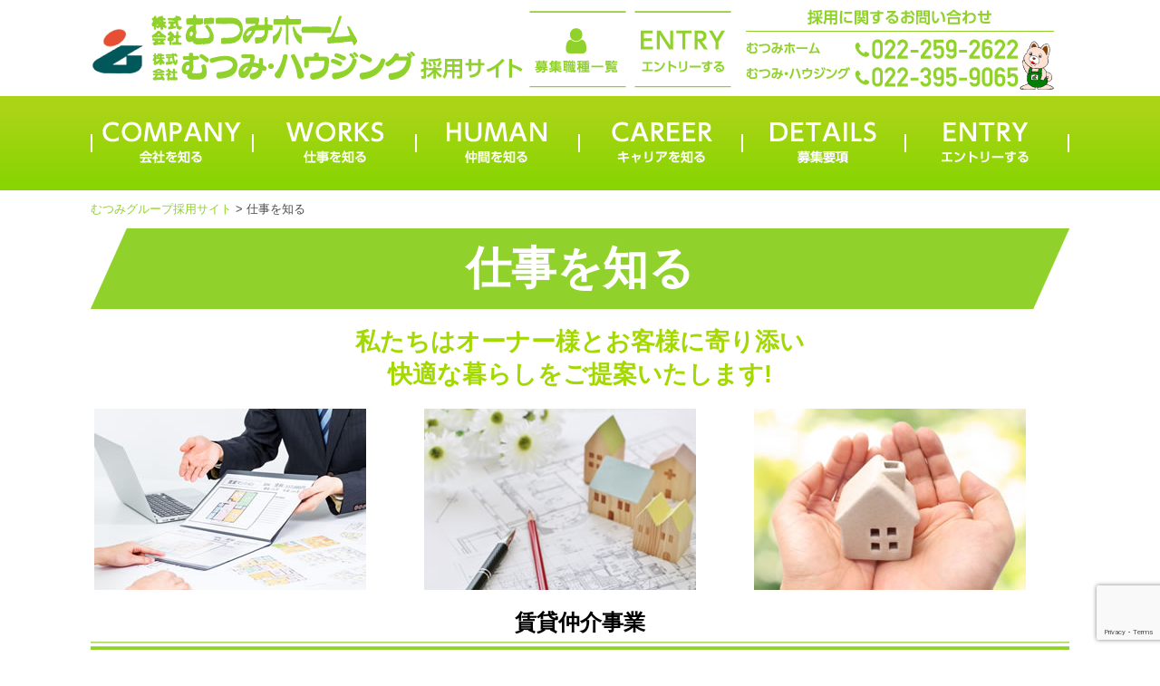

--- FILE ---
content_type: text/html; charset=UTF-8
request_url: https://623-saiyo.com/works
body_size: 6951
content:
<!DOCTYPE html>
<!--[if lte IE 7 ]><html class="ie8 ie7"><![endif]--> 
<!--[if IE 8 ]><html class="ie8"><![endif]--> 
<!--[if IE 9 ]><html class="ie9"><![endif]--> 
<!--[if (gt IE 9)|!(IE)]><!--><html><!--<![endif]-->
<head>
	<meta http-equiv="Content-Type" content="text/html; charset=utf-8" />
	<title>仕事を知る | むつみグループ採用サイト</title>
	<meta http-equiv="Content-Style-Type" content="text/css" />
	<meta http-equiv="Content-Script-Type" content="text/javascript" />
	<meta http-equiv="imagetoolbar" content="no" />
	<meta name="robots" content="index, follow" />
	<meta name="robots" content="all" />
	<link href="https://623-saiyo.com/renewal/wp-content/themes/mutsumi_recruit/style.css?1768498294" rel="stylesheet" type="text/css" media="all" />
	<link href="https://623-saiyo.com/renewal/wp-content/themes/mutsumi_recruit/job.css?1768498294" rel="stylesheet" type="text/css" media="all" />
	<meta http-equiv="X-UA-Compatible" content="IE=EmulateIE9" />
	
	<meta name="viewport" content="width=1280" />
	
	
<!-- All In One SEO Pack 3.7.1ob_start_detected [-1,-1] -->
<script type="application/ld+json" class="aioseop-schema">{"@context":"https://schema.org","@graph":[{"@type":"Organization","@id":"https://623-saiyo.com/#organization","url":"https://623-saiyo.com/","name":"むつみグループ採用サイト","sameAs":[]},{"@type":"WebSite","@id":"https://623-saiyo.com/#website","url":"https://623-saiyo.com/","name":"むつみグループ採用サイト","publisher":{"@id":"https://623-saiyo.com/#organization"},"potentialAction":{"@type":"SearchAction","target":"https://623-saiyo.com/?s={search_term_string}","query-input":"required name=search_term_string"}},{"@type":"WebPage","@id":"https://623-saiyo.com/works#webpage","url":"https://623-saiyo.com/works","inLanguage":"ja","name":"仕事を知る","isPartOf":{"@id":"https://623-saiyo.com/#website"},"breadcrumb":{"@id":"https://623-saiyo.com/works#breadcrumblist"},"datePublished":"2017-07-08T00:34:52+09:00","dateModified":"2020-12-26T02:24:28+09:00"},{"@type":"BreadcrumbList","@id":"https://623-saiyo.com/works#breadcrumblist","itemListElement":[{"@type":"ListItem","position":1,"item":{"@type":"WebPage","@id":"https://623-saiyo.com/","url":"https://623-saiyo.com/","name":"むつみグループ採用サイト"}},{"@type":"ListItem","position":2,"item":{"@type":"WebPage","@id":"https://623-saiyo.com/works","url":"https://623-saiyo.com/works","name":"仕事を知る"}}]}]}</script>
<link rel="canonical" href="https://623-saiyo.com/works" />
<!-- All In One SEO Pack -->
<link rel='dns-prefetch' href='//www.google.com' />
<link rel='dns-prefetch' href='//s.w.org' />
		<script type="text/javascript">
			window._wpemojiSettings = {"baseUrl":"https:\/\/s.w.org\/images\/core\/emoji\/13.0.0\/72x72\/","ext":".png","svgUrl":"https:\/\/s.w.org\/images\/core\/emoji\/13.0.0\/svg\/","svgExt":".svg","source":{"concatemoji":"https:\/\/623-saiyo.com\/renewal\/wp-includes\/js\/wp-emoji-release.min.js?ver=5.5.17"}};
			!function(e,a,t){var n,r,o,i=a.createElement("canvas"),p=i.getContext&&i.getContext("2d");function s(e,t){var a=String.fromCharCode;p.clearRect(0,0,i.width,i.height),p.fillText(a.apply(this,e),0,0);e=i.toDataURL();return p.clearRect(0,0,i.width,i.height),p.fillText(a.apply(this,t),0,0),e===i.toDataURL()}function c(e){var t=a.createElement("script");t.src=e,t.defer=t.type="text/javascript",a.getElementsByTagName("head")[0].appendChild(t)}for(o=Array("flag","emoji"),t.supports={everything:!0,everythingExceptFlag:!0},r=0;r<o.length;r++)t.supports[o[r]]=function(e){if(!p||!p.fillText)return!1;switch(p.textBaseline="top",p.font="600 32px Arial",e){case"flag":return s([127987,65039,8205,9895,65039],[127987,65039,8203,9895,65039])?!1:!s([55356,56826,55356,56819],[55356,56826,8203,55356,56819])&&!s([55356,57332,56128,56423,56128,56418,56128,56421,56128,56430,56128,56423,56128,56447],[55356,57332,8203,56128,56423,8203,56128,56418,8203,56128,56421,8203,56128,56430,8203,56128,56423,8203,56128,56447]);case"emoji":return!s([55357,56424,8205,55356,57212],[55357,56424,8203,55356,57212])}return!1}(o[r]),t.supports.everything=t.supports.everything&&t.supports[o[r]],"flag"!==o[r]&&(t.supports.everythingExceptFlag=t.supports.everythingExceptFlag&&t.supports[o[r]]);t.supports.everythingExceptFlag=t.supports.everythingExceptFlag&&!t.supports.flag,t.DOMReady=!1,t.readyCallback=function(){t.DOMReady=!0},t.supports.everything||(n=function(){t.readyCallback()},a.addEventListener?(a.addEventListener("DOMContentLoaded",n,!1),e.addEventListener("load",n,!1)):(e.attachEvent("onload",n),a.attachEvent("onreadystatechange",function(){"complete"===a.readyState&&t.readyCallback()})),(n=t.source||{}).concatemoji?c(n.concatemoji):n.wpemoji&&n.twemoji&&(c(n.twemoji),c(n.wpemoji)))}(window,document,window._wpemojiSettings);
		</script>
		<style type="text/css">
img.wp-smiley,
img.emoji {
	display: inline !important;
	border: none !important;
	box-shadow: none !important;
	height: 1em !important;
	width: 1em !important;
	margin: 0 .07em !important;
	vertical-align: -0.1em !important;
	background: none !important;
	padding: 0 !important;
}
</style>
	<link rel='stylesheet' id='casley_recruit_css-css'  href='https://623-saiyo.com/renewal/wp-content/plugins/casley_recruit/static/style.css?ver=5.5.17' type='text/css' media='all' />
<link rel='stylesheet' id='wp-block-library-css'  href='https://623-saiyo.com/renewal/wp-includes/css/dist/block-library/style.min.css?ver=5.5.17' type='text/css' media='all' />
<link rel='stylesheet' id='contact-form-7-css'  href='https://623-saiyo.com/renewal/wp-content/plugins/contact-form-7/includes/css/styles.css?ver=5.3.1' type='text/css' media='all' />
<script type='text/javascript' src='https://623-saiyo.com/renewal/wp-includes/js/jquery/jquery.js?ver=1.12.4-wp' id='jquery-core-js'></script>
<script type='text/javascript' src='//maps.google.com/maps/api/js?sensor=false&#038;key=AIzaSyCmAA60Y7vyNTTYoVJdnkmHoH7M8-RXxPM' id='casley_recruit_gmap_api-js'></script>
<script type='text/javascript' src='https://623-saiyo.com/renewal/wp-content/plugins/casley_recruit/static/gmap.js?ver=5.5.17' id='casley_recruit_gmap_js-js'></script>
<script type='text/javascript' src='https://623-saiyo.com/renewal/wp-content/plugins/casley_recruit/static/common.js?1768498294&#038;ver=5.5.17' id='casley_recruit_js-js'></script>
<script type='text/javascript' src='https://623-saiyo.com/renewal/wp-content/themes/mutsumi_recruit/js/common.js?1768498294&#038;ver=5.5.17' id='commonjs-js'></script>
<script type='text/javascript' src='https://623-saiyo.com/renewal/wp-content/themes/mutsumi_recruit/js/scroll2top.js?ver=5.5.17' id='scroll2top-js'></script>
<link rel="https://api.w.org/" href="https://623-saiyo.com/wp-json/" /><link rel="alternate" type="application/json" href="https://623-saiyo.com/wp-json/wp/v2/pages/20" /><link rel='shortlink' href='https://623-saiyo.com/?p=20' />
<link rel="alternate" type="application/json+oembed" href="https://623-saiyo.com/wp-json/oembed/1.0/embed?url=https%3A%2F%2F623-saiyo.com%2Fworks" />
<link rel="alternate" type="text/xml+oembed" href="https://623-saiyo.com/wp-json/oembed/1.0/embed?url=https%3A%2F%2F623-saiyo.com%2Fworks&#038;format=xml" />
<style type="text/css">

.acf-map {
	width: 100%;
	height: 400px;
	border: #ccc solid 1px;
	margin: 20px 0;
}

/* fixes potential theme css conflict */
.acf-map img {
   max-width: inherit !important;
}

</style>
		<script>
(function(window) {
	var casley_recruit = casley_recruit || {};
		casley_recruit.options = {};
	
			casley_recruit.options.google_map_api_key = "AIzaSyCmAA60Y7vyNTTYoVJdnkmHoH7M8-RXxPM";
		window.casley_recruit = casley_recruit;
})(window);
		</script>
	<style>.simplemap img{max-width:none !important;padding:0 !important;margin:0 !important;}.staticmap,.staticmap img{max-width:100% !important;height:auto !important;}.simplemap .simplemap-content{display:none;}</style>
<script>var google_map_api_key = "AIzaSyCYHTdbsTKzAnZAdHIbVxwIu6VorsNazHA";</script>	<!-- swipe -->
	<link rel="stylesheet" type="text/css" href="https://623-saiyo.com/renewal/wp-content/themes/mutsumi_recruit/swiper/css/swiper.css" />
	<script src="https://623-saiyo.com/renewal/wp-content/themes/mutsumi_recruit/swiper/js/swiper.jquery.min.js"></script>
<!-- Global site tag (gtag.js) - Google Analytics -->
<script async src="https://www.googletagmanager.com/gtag/js?id=UA-111271501-1"></script>
<script>
  window.dataLayer = window.dataLayer || [];
  function gtag(){dataLayer.push(arguments);}
  gtag('js', new Date());

  gtag('config', 'UA-111271501-1');
</script>
</head>
<body data-rsssl=1 class="page-template-default page page-id-20">

<div id="viewport">
  <div id="header">
    <div class="inner cl">
      <h1><a href="https://623-saiyo.com/"><img src="https://623-saiyo.com/renewal/wp-content/themes/mutsumi_recruit/images/header_01.png" alt="むつみホーム　むつみ・ハウジング　採用サイト" width="480" height="105" /></a></h1>
      <div class="works"><a href="https://623-saiyo.com/category/job" class="op"><img src="https://623-saiyo.com/renewal/wp-content/themes/mutsumi_recruit/images/header_02.png" alt="募集職種一覧" width="116" height="105" /></a></div>
      <div class="entry"><a href="https://623-saiyo.com/entry" class="op"><img src="https://623-saiyo.com/renewal/wp-content/themes/mutsumi_recruit/images/header_03.png" alt="エントリーする" width="118" height="105" /></a></div>
      <div class="tel"><img src="https://623-saiyo.com/renewal/wp-content/themes/mutsumi_recruit/images/header_04.png" alt="採用に関するお問い合わせ　むつみホーム022-259-2622　むつみ・ハウジング022-395-9065" width="366" height="105" /></div>
    </div>
  </div>
  <div class="header_nav">
    <ul class="cl">
      <li><a href="https://623-saiyo.com/company" class="on"><img src="https://623-saiyo.com/renewal/wp-content/themes/mutsumi_recruit/images/header_nav_03.png" alt="会社を知る" width="178" height="104" /></a></li>
      <li><a href="https://623-saiyo.com/works" class="on"><img src="https://623-saiyo.com/renewal/wp-content/themes/mutsumi_recruit/images/header_nav_04.png" alt="仕事を知る" width="180" height="104" /></a></li>
      <li><a href="https://623-saiyo.com/staff" class="on"><img src="https://623-saiyo.com/renewal/wp-content/themes/mutsumi_recruit/images/header_nav_05.png" alt="仲間を知る" width="180" height="104" /></a></li>
      <li><a href="https://623-saiyo.com/careerpass" class="on"><img src="https://623-saiyo.com/renewal/wp-content/themes/mutsumi_recruit/images/header_nav_06.png" alt="キャリアを知る" width="180" height="104" /></a></li>
      <li><a href="https://623-saiyo.com/category/job" class="on"><img src="https://623-saiyo.com/renewal/wp-content/themes/mutsumi_recruit/images/header_nav_07.png" alt="募集要項" width="180" height="104" /></a></li>
      <li><a href="https://623-saiyo.com/entry" class="on"><img src="https://623-saiyo.com/renewal/wp-content/themes/mutsumi_recruit/images/header_nav_08.png" alt="エントリーする" width="182" height="104" /></a></li>
    </ul>
  </div>
				

	<div id="wrap">
		<div id="contents" class="cl">
			<div id="main">
				<p class="breadcrumb"><!-- Breadcrumb NavXT 6.5.0 -->
<span property="itemListElement" typeof="ListItem"><a property="item" typeof="WebPage" title="Go to むつみグループ採用サイト." href="https://623-saiyo.com" class="home" ><span property="name">むつみグループ採用サイト</span></a><meta property="position" content="1"></span> &gt; <span property="itemListElement" typeof="ListItem"><span property="name" class="post post-page current-item">仕事を知る</span><meta property="url" content="https://623-saiyo.com/works"><meta property="position" content="2"></span></p>
				<h2>仕事を知る</h2>
				<div class="entry cl"><p style="text-align: center;"><span style="font-size: 20pt; color: #a3d900;"><strong>私たちはオーナー様とお客様に寄り添い</strong></span><br />
 <span style="font-size: 20pt; color: #a3d900;"><strong>快適な暮らしをご提案いたします!</strong></span></p>
<div class="column3">
<ul class="cl">
<li>
<div class="image"><img loading="lazy" class="alignnone size-full wp-image-47" src="https://623-saiyo.com/renewal/wp-content/uploads/image03.jpg" alt="" width="300" height="200" srcset="https://623-saiyo.com/renewal/wp-content/uploads/image03.jpg 300w, https://623-saiyo.com/renewal/wp-content/uploads/image03-35x23.jpg 35w" sizes="(max-width: 300px) 100vw, 300px" /></div>
</li>
<li>
<div class="image"><img loading="lazy" class="alignnone size-full wp-image-48" src="https://623-saiyo.com/renewal/wp-content/uploads/image04.jpg" alt="" width="300" height="200" srcset="https://623-saiyo.com/renewal/wp-content/uploads/image04.jpg 300w, https://623-saiyo.com/renewal/wp-content/uploads/image04-35x23.jpg 35w" sizes="(max-width: 300px) 100vw, 300px" /></div>
</li>
<li>
<div class="image"><img loading="lazy" class="alignnone size-full wp-image-49" src="https://623-saiyo.com/renewal/wp-content/uploads/image05.jpg" alt="" width="300" height="200" srcset="https://623-saiyo.com/renewal/wp-content/uploads/image05.jpg 300w, https://623-saiyo.com/renewal/wp-content/uploads/image05-35x23.jpg 35w" sizes="(max-width: 300px) 100vw, 300px" /></div>
</li>
</ul>
</div>
<h3>賃貸仲介事業</h3>
<p><img loading="lazy" class="alignleft size-full wp-image-50" src="https://623-saiyo.com/renewal/wp-content/uploads/image06.jpg" alt="" width="350" height="200" srcset="https://623-saiyo.com/renewal/wp-content/uploads/image06.jpg 350w, https://623-saiyo.com/renewal/wp-content/uploads/image06-35x20.jpg 35w" sizes="(max-width: 350px) 100vw, 350px" /></p>
<p>賃貸仲介とは部屋を「貸したい」オーナー様と部屋を「借りたい」お客様のご縁を結んでいただくお仕事です。</p>
<p>お客様が「どんな生活」を求めているのかを考え、当社の豊富な物件情報や地元密着企業だからこそ分かる経験から、お客様にご満足いただけるお部屋をご提案いたします。</p>
<p>&nbsp;</p>
<h3>賃貸管理業</h3>
<p class="p1"><img loading="lazy" class="alignright size-full wp-image-51" src="https://623-saiyo.com/renewal/wp-content/uploads/image07.jpg" alt="" width="350" height="200" srcset="https://623-saiyo.com/renewal/wp-content/uploads/image07.jpg 350w, https://623-saiyo.com/renewal/wp-content/uploads/image07-35x20.jpg 35w" sizes="(max-width: 350px) 100vw, 350px" /></p>
<p class="p1">賃貸管理とは物件を所有しているオーナー様の代わりに収益不動産を管理・運営するお仕事です。</p>
<p class="p1">入居者募集から入居中の入居者様のご要望への対応・退去後のフォローまでトータルサポートし、入居者様の満足度向上とオーナー様に安定した賃貸経営を行っていただくお手伝いをします。</p>
<p>&nbsp;</p>
<h3>売買仲介業</h3>
<p class="p1"><img loading="lazy" class="alignleft size-full wp-image-53" src="https://623-saiyo.com/renewal/wp-content/uploads/image08.jpg" alt="" width="350" height="200" srcset="https://623-saiyo.com/renewal/wp-content/uploads/image08.jpg 350w, https://623-saiyo.com/renewal/wp-content/uploads/image08-35x20.jpg 35w" sizes="(max-width: 350px) 100vw, 350px" /></p>
<p class="p1">売買仲介とは不動産の売却・購入を希望されるお客様に対して、素早い無料査定から納得できる価格・条件をご提示し、お客様に安心して売却・購入ができるようにお手伝いをするお仕事です。</p>
<p>&nbsp;</p>
<p>&nbsp;</p>
<h3>不動産コンサルティング</h3>
<p class="p1"><img loading="lazy" class="alignright size-full wp-image-54" src="https://623-saiyo.com/renewal/wp-content/uploads/image09.jpg" alt="" width="350" height="200" srcset="https://623-saiyo.com/renewal/wp-content/uploads/image09.jpg 350w, https://623-saiyo.com/renewal/wp-content/uploads/image09-35x20.jpg 35w" sizes="(max-width: 350px) 100vw, 350px" /></p>
<p class="p1">当社はオーナー様に寄り添い、不動産運営の相談からキャッシュフロー診断・申告のお手伝い・相続・銀行との折衝改善まで専門的かつ総合的な視野でオーナー様のパートナーを目指したトータルサポートを行います。</p>
<p>&nbsp;</p>
<p>&nbsp;</p>
<p>&nbsp;</p>
<div class="mt30"><a class="op" href="https://623-saiyo.com/staff"><img loading="lazy" class="alignnone size-full wp-image-144" src="https://623-saiyo.com/renewal/wp-content/uploads/btn1080_human.png" alt="" width="1080" height="156" srcset="https://623-saiyo.com/renewal/wp-content/uploads/btn1080_human.png 1080w, https://623-saiyo.com/renewal/wp-content/uploads/btn1080_human-350x51.png 350w, https://623-saiyo.com/renewal/wp-content/uploads/btn1080_human-768x111.png 768w, https://623-saiyo.com/renewal/wp-content/uploads/btn1080_human-650x94.png 650w, https://623-saiyo.com/renewal/wp-content/uploads/btn1080_human-35x5.png 35w" sizes="(max-width: 1080px) 100vw, 1080px" /></a></div>
</div>
				
				
			</div>
								</div>
	</div>



<div class="contents_nav mt50">
	<h2><img src="https://623-saiyo.com/renewal/wp-content/themes/mutsumi_recruit/images/contents_nav_title.png" alt="�R���e���c���j���[" /></h2>
	<ul class="cl">
		<li><ul id="menu-footer1" class="menu"><li id="menu-item-246" class="menu-item menu-item-type-post_type menu-item-object-page menu-item-246"><a href="https://623-saiyo.com/company">会社を知る</a></li>
<li id="menu-item-251" class="menu-item menu-item-type-post_type menu-item-object-page current-menu-item page_item page-item-20 current_page_item menu-item-251"><a href="https://623-saiyo.com/works" aria-current="page">仕事を知る</a></li>
<li id="menu-item-259" class="menu-item menu-item-type-post_type menu-item-object-page menu-item-has-children menu-item-259"><a href="https://623-saiyo.com/staff">仲間を知る</a>
<ul class="sub-menu">
	<li id="menu-item-260" class="menu-item menu-item-type-post_type menu-item-object-page menu-item-260"><a href="https://623-saiyo.com/kataoka">片岡 将吾</a></li>
	<li id="menu-item-261" class="menu-item menu-item-type-post_type menu-item-object-page menu-item-261"><a href="https://623-saiyo.com/monma">門間 莉亜</a></li>
	<li id="menu-item-428" class="menu-item menu-item-type-post_type menu-item-object-page menu-item-428"><a href="https://623-saiyo.com/wataki">渡木 俊次</a></li>
	<li id="menu-item-427" class="menu-item menu-item-type-post_type menu-item-object-page menu-item-427"><a href="https://623-saiyo.com/tajima">田嶋 莉歩</a></li>
	<li id="menu-item-262" class="menu-item menu-item-type-post_type menu-item-object-page menu-item-262"><a href="https://623-saiyo.com/oishi">大石 茂樹</a></li>
</ul>
</li>
</ul></li>
		<li><ul id="menu-footer2" class="menu"><li id="menu-item-263" class="menu-item menu-item-type-post_type menu-item-object-page menu-item-263"><a href="https://623-saiyo.com/careerpass">キャリアを知る</a></li>
<li id="menu-item-264" class="menu-item menu-item-type-post_type menu-item-object-page menu-item-264"><a href="https://623-saiyo.com/welfare">福利厚生／イベント</a></li>
<li id="menu-item-265" class="menu-item menu-item-type-post_type menu-item-object-page menu-item-265"><a href="https://623-saiyo.com/forfamily">ご家族の方へ</a></li>
</ul></li>
		<li><ul id="menu-footer3" class="menu"><li id="menu-item-266" class="menu-item menu-item-type-post_type menu-item-object-page menu-item-266"><a href="https://623-saiyo.com/flow">採用の流れ</a></li>
<li id="menu-item-256" class="menu-item menu-item-type-custom menu-item-object-custom menu-item-256"><a href="/623-saiyo/category/job">募集要項</a></li>
<li id="menu-item-255" class="menu-item menu-item-type-post_type menu-item-object-page menu-item-255"><a href="https://623-saiyo.com/entry">エントリーフォーム</a></li>
</ul></li>
		<li><ul id="menu-footer4" class="menu"><li id="menu-item-257" class="menu-item menu-item-type-post_type menu-item-object-page menu-item-257"><a href="https://623-saiyo.com/contact">お問い合わせ</a></li>
<li id="menu-item-258" class="menu-item menu-item-type-post_type menu-item-object-page menu-item-258"><a href="https://623-saiyo.com/sitemap">サイトマップ</a></li>
</ul></li>
	</ul>
</div>	<div id="footer">	
		<div class="copyright clear">Copyright &copy; むつみホーム/むつみ・ハウジング All Rights Reserved.</div>
	</div>
</div>

<div class="arrow2top">
	<a href="#" class="op"><img src="https://623-saiyo.com/renewal/wp-content/themes/mutsumi_recruit/images/footer_pagetop.png" alt="PAGE TOP" width="202" height="197" /></a>
</div>


<script>
/**
jQuery(function($) {
	$(".job_row").show();
	$(".job_link").html(
		$('<a />')
			.attr("href" , null)
			.text(null)
	);
}); ***/
/**
jQuery(function($) {
	var text = $.trim($(".contact_form textarea").val());
	if (! text) {
		text = $.trim($(".contact_form textarea").attr("placeholder"));
	}
	
	text = "以下の求人へのお問い合わせとなります。\n\n" + 
				"◆求人名 ：" + null + "\n" + 
				"◆求人URL：" + null + "\n" + 
				"\n" + 
				text + "\n" + 
				"--------------------------------------------\n";
	$(".contact_form textarea")
		.css("min-height" , "300px")
		.val(text);
}); **/
jQuery(function($) {
	if ($(".entry_form").size() <= 0) {
		return;
	}	
	var title = null || "";
	var url = null || "　";
	var job_types = null || "";
	
	if (title) {
		$(".entry_form .job_title .in").html(
			$("<a />")
				.attr({
					"href": url , 
					"title" : title , 
					"target" : "_blank"
				}).text(title) );
		
		$('.entry_form input[name="job_title"]').val(title);
		$('.entry_form input[name="job_url"]').val(url);
		
		$('.entry_form .job_title').show();
	} else {
		$(".entry_form .job_title .in").text("-");
	}
	if (job_types) {
		$(".entry_form .job_type .in").text(job_types);
		$('.entry_form input[name="job_type"]').val(job_types);
		$('.entry_form .job_type').show();
	} else {
		$(".entry_form .job_type .in").html('<span class="sep">-</span>');
	}
});

</script>
	
	<!-- User Heat Tag -->
<script type="text/javascript">
(function(add, cla){window['UserHeatTag']=cla;window[cla]=window[cla]||function(){(window[cla].q=window[cla].q||[]).push(arguments)},window[cla].l=1*new Date();var ul=document.createElement('script');var tag = document.getElementsByTagName('script')[0];ul.async=1;ul.src=add;tag.parentNode.insertBefore(ul,tag);})('//uh.nakanohito.jp/uhj2/uh.js', '_uhtracker');_uhtracker({id:'uhg4YccZZ7'});
</script>
<!-- End User Heat Tag --><script type='text/javascript' id='contact-form-7-js-extra'>
/* <![CDATA[ */
var wpcf7 = {"apiSettings":{"root":"https:\/\/623-saiyo.com\/wp-json\/contact-form-7\/v1","namespace":"contact-form-7\/v1"}};
/* ]]> */
</script>
<script type='text/javascript' src='https://623-saiyo.com/renewal/wp-content/plugins/contact-form-7/includes/js/scripts.js?ver=5.3.1' id='contact-form-7-js'></script>
<script type='text/javascript' src='https://www.google.com/recaptcha/api.js?render=6LdScSQdAAAAALuyJrw62YlJMK23uksTu3bm6GEn&#038;ver=3.0' id='google-recaptcha-js'></script>
<script type='text/javascript' id='wpcf7-recaptcha-js-extra'>
/* <![CDATA[ */
var wpcf7_recaptcha = {"sitekey":"6LdScSQdAAAAALuyJrw62YlJMK23uksTu3bm6GEn","actions":{"homepage":"homepage","contactform":"contactform"}};
/* ]]> */
</script>
<script type='text/javascript' src='https://623-saiyo.com/renewal/wp-content/plugins/contact-form-7/modules/recaptcha/script.js?ver=5.3.1' id='wpcf7-recaptcha-js'></script>
<script type='text/javascript' src='https://623-saiyo.com/renewal/wp-includes/js/wp-embed.min.js?ver=5.5.17' id='wp-embed-js'></script>
</body>
</html>




--- FILE ---
content_type: text/html; charset=utf-8
request_url: https://www.google.com/recaptcha/api2/anchor?ar=1&k=6LdScSQdAAAAALuyJrw62YlJMK23uksTu3bm6GEn&co=aHR0cHM6Ly82MjMtc2FpeW8uY29tOjQ0Mw..&hl=en&v=9TiwnJFHeuIw_s0wSd3fiKfN&size=invisible&anchor-ms=20000&execute-ms=30000&cb=ca9fu7qbt9h3
body_size: 47975
content:
<!DOCTYPE HTML><html dir="ltr" lang="en"><head><meta http-equiv="Content-Type" content="text/html; charset=UTF-8">
<meta http-equiv="X-UA-Compatible" content="IE=edge">
<title>reCAPTCHA</title>
<style type="text/css">
/* cyrillic-ext */
@font-face {
  font-family: 'Roboto';
  font-style: normal;
  font-weight: 400;
  font-stretch: 100%;
  src: url(//fonts.gstatic.com/s/roboto/v48/KFO7CnqEu92Fr1ME7kSn66aGLdTylUAMa3GUBHMdazTgWw.woff2) format('woff2');
  unicode-range: U+0460-052F, U+1C80-1C8A, U+20B4, U+2DE0-2DFF, U+A640-A69F, U+FE2E-FE2F;
}
/* cyrillic */
@font-face {
  font-family: 'Roboto';
  font-style: normal;
  font-weight: 400;
  font-stretch: 100%;
  src: url(//fonts.gstatic.com/s/roboto/v48/KFO7CnqEu92Fr1ME7kSn66aGLdTylUAMa3iUBHMdazTgWw.woff2) format('woff2');
  unicode-range: U+0301, U+0400-045F, U+0490-0491, U+04B0-04B1, U+2116;
}
/* greek-ext */
@font-face {
  font-family: 'Roboto';
  font-style: normal;
  font-weight: 400;
  font-stretch: 100%;
  src: url(//fonts.gstatic.com/s/roboto/v48/KFO7CnqEu92Fr1ME7kSn66aGLdTylUAMa3CUBHMdazTgWw.woff2) format('woff2');
  unicode-range: U+1F00-1FFF;
}
/* greek */
@font-face {
  font-family: 'Roboto';
  font-style: normal;
  font-weight: 400;
  font-stretch: 100%;
  src: url(//fonts.gstatic.com/s/roboto/v48/KFO7CnqEu92Fr1ME7kSn66aGLdTylUAMa3-UBHMdazTgWw.woff2) format('woff2');
  unicode-range: U+0370-0377, U+037A-037F, U+0384-038A, U+038C, U+038E-03A1, U+03A3-03FF;
}
/* math */
@font-face {
  font-family: 'Roboto';
  font-style: normal;
  font-weight: 400;
  font-stretch: 100%;
  src: url(//fonts.gstatic.com/s/roboto/v48/KFO7CnqEu92Fr1ME7kSn66aGLdTylUAMawCUBHMdazTgWw.woff2) format('woff2');
  unicode-range: U+0302-0303, U+0305, U+0307-0308, U+0310, U+0312, U+0315, U+031A, U+0326-0327, U+032C, U+032F-0330, U+0332-0333, U+0338, U+033A, U+0346, U+034D, U+0391-03A1, U+03A3-03A9, U+03B1-03C9, U+03D1, U+03D5-03D6, U+03F0-03F1, U+03F4-03F5, U+2016-2017, U+2034-2038, U+203C, U+2040, U+2043, U+2047, U+2050, U+2057, U+205F, U+2070-2071, U+2074-208E, U+2090-209C, U+20D0-20DC, U+20E1, U+20E5-20EF, U+2100-2112, U+2114-2115, U+2117-2121, U+2123-214F, U+2190, U+2192, U+2194-21AE, U+21B0-21E5, U+21F1-21F2, U+21F4-2211, U+2213-2214, U+2216-22FF, U+2308-230B, U+2310, U+2319, U+231C-2321, U+2336-237A, U+237C, U+2395, U+239B-23B7, U+23D0, U+23DC-23E1, U+2474-2475, U+25AF, U+25B3, U+25B7, U+25BD, U+25C1, U+25CA, U+25CC, U+25FB, U+266D-266F, U+27C0-27FF, U+2900-2AFF, U+2B0E-2B11, U+2B30-2B4C, U+2BFE, U+3030, U+FF5B, U+FF5D, U+1D400-1D7FF, U+1EE00-1EEFF;
}
/* symbols */
@font-face {
  font-family: 'Roboto';
  font-style: normal;
  font-weight: 400;
  font-stretch: 100%;
  src: url(//fonts.gstatic.com/s/roboto/v48/KFO7CnqEu92Fr1ME7kSn66aGLdTylUAMaxKUBHMdazTgWw.woff2) format('woff2');
  unicode-range: U+0001-000C, U+000E-001F, U+007F-009F, U+20DD-20E0, U+20E2-20E4, U+2150-218F, U+2190, U+2192, U+2194-2199, U+21AF, U+21E6-21F0, U+21F3, U+2218-2219, U+2299, U+22C4-22C6, U+2300-243F, U+2440-244A, U+2460-24FF, U+25A0-27BF, U+2800-28FF, U+2921-2922, U+2981, U+29BF, U+29EB, U+2B00-2BFF, U+4DC0-4DFF, U+FFF9-FFFB, U+10140-1018E, U+10190-1019C, U+101A0, U+101D0-101FD, U+102E0-102FB, U+10E60-10E7E, U+1D2C0-1D2D3, U+1D2E0-1D37F, U+1F000-1F0FF, U+1F100-1F1AD, U+1F1E6-1F1FF, U+1F30D-1F30F, U+1F315, U+1F31C, U+1F31E, U+1F320-1F32C, U+1F336, U+1F378, U+1F37D, U+1F382, U+1F393-1F39F, U+1F3A7-1F3A8, U+1F3AC-1F3AF, U+1F3C2, U+1F3C4-1F3C6, U+1F3CA-1F3CE, U+1F3D4-1F3E0, U+1F3ED, U+1F3F1-1F3F3, U+1F3F5-1F3F7, U+1F408, U+1F415, U+1F41F, U+1F426, U+1F43F, U+1F441-1F442, U+1F444, U+1F446-1F449, U+1F44C-1F44E, U+1F453, U+1F46A, U+1F47D, U+1F4A3, U+1F4B0, U+1F4B3, U+1F4B9, U+1F4BB, U+1F4BF, U+1F4C8-1F4CB, U+1F4D6, U+1F4DA, U+1F4DF, U+1F4E3-1F4E6, U+1F4EA-1F4ED, U+1F4F7, U+1F4F9-1F4FB, U+1F4FD-1F4FE, U+1F503, U+1F507-1F50B, U+1F50D, U+1F512-1F513, U+1F53E-1F54A, U+1F54F-1F5FA, U+1F610, U+1F650-1F67F, U+1F687, U+1F68D, U+1F691, U+1F694, U+1F698, U+1F6AD, U+1F6B2, U+1F6B9-1F6BA, U+1F6BC, U+1F6C6-1F6CF, U+1F6D3-1F6D7, U+1F6E0-1F6EA, U+1F6F0-1F6F3, U+1F6F7-1F6FC, U+1F700-1F7FF, U+1F800-1F80B, U+1F810-1F847, U+1F850-1F859, U+1F860-1F887, U+1F890-1F8AD, U+1F8B0-1F8BB, U+1F8C0-1F8C1, U+1F900-1F90B, U+1F93B, U+1F946, U+1F984, U+1F996, U+1F9E9, U+1FA00-1FA6F, U+1FA70-1FA7C, U+1FA80-1FA89, U+1FA8F-1FAC6, U+1FACE-1FADC, U+1FADF-1FAE9, U+1FAF0-1FAF8, U+1FB00-1FBFF;
}
/* vietnamese */
@font-face {
  font-family: 'Roboto';
  font-style: normal;
  font-weight: 400;
  font-stretch: 100%;
  src: url(//fonts.gstatic.com/s/roboto/v48/KFO7CnqEu92Fr1ME7kSn66aGLdTylUAMa3OUBHMdazTgWw.woff2) format('woff2');
  unicode-range: U+0102-0103, U+0110-0111, U+0128-0129, U+0168-0169, U+01A0-01A1, U+01AF-01B0, U+0300-0301, U+0303-0304, U+0308-0309, U+0323, U+0329, U+1EA0-1EF9, U+20AB;
}
/* latin-ext */
@font-face {
  font-family: 'Roboto';
  font-style: normal;
  font-weight: 400;
  font-stretch: 100%;
  src: url(//fonts.gstatic.com/s/roboto/v48/KFO7CnqEu92Fr1ME7kSn66aGLdTylUAMa3KUBHMdazTgWw.woff2) format('woff2');
  unicode-range: U+0100-02BA, U+02BD-02C5, U+02C7-02CC, U+02CE-02D7, U+02DD-02FF, U+0304, U+0308, U+0329, U+1D00-1DBF, U+1E00-1E9F, U+1EF2-1EFF, U+2020, U+20A0-20AB, U+20AD-20C0, U+2113, U+2C60-2C7F, U+A720-A7FF;
}
/* latin */
@font-face {
  font-family: 'Roboto';
  font-style: normal;
  font-weight: 400;
  font-stretch: 100%;
  src: url(//fonts.gstatic.com/s/roboto/v48/KFO7CnqEu92Fr1ME7kSn66aGLdTylUAMa3yUBHMdazQ.woff2) format('woff2');
  unicode-range: U+0000-00FF, U+0131, U+0152-0153, U+02BB-02BC, U+02C6, U+02DA, U+02DC, U+0304, U+0308, U+0329, U+2000-206F, U+20AC, U+2122, U+2191, U+2193, U+2212, U+2215, U+FEFF, U+FFFD;
}
/* cyrillic-ext */
@font-face {
  font-family: 'Roboto';
  font-style: normal;
  font-weight: 500;
  font-stretch: 100%;
  src: url(//fonts.gstatic.com/s/roboto/v48/KFO7CnqEu92Fr1ME7kSn66aGLdTylUAMa3GUBHMdazTgWw.woff2) format('woff2');
  unicode-range: U+0460-052F, U+1C80-1C8A, U+20B4, U+2DE0-2DFF, U+A640-A69F, U+FE2E-FE2F;
}
/* cyrillic */
@font-face {
  font-family: 'Roboto';
  font-style: normal;
  font-weight: 500;
  font-stretch: 100%;
  src: url(//fonts.gstatic.com/s/roboto/v48/KFO7CnqEu92Fr1ME7kSn66aGLdTylUAMa3iUBHMdazTgWw.woff2) format('woff2');
  unicode-range: U+0301, U+0400-045F, U+0490-0491, U+04B0-04B1, U+2116;
}
/* greek-ext */
@font-face {
  font-family: 'Roboto';
  font-style: normal;
  font-weight: 500;
  font-stretch: 100%;
  src: url(//fonts.gstatic.com/s/roboto/v48/KFO7CnqEu92Fr1ME7kSn66aGLdTylUAMa3CUBHMdazTgWw.woff2) format('woff2');
  unicode-range: U+1F00-1FFF;
}
/* greek */
@font-face {
  font-family: 'Roboto';
  font-style: normal;
  font-weight: 500;
  font-stretch: 100%;
  src: url(//fonts.gstatic.com/s/roboto/v48/KFO7CnqEu92Fr1ME7kSn66aGLdTylUAMa3-UBHMdazTgWw.woff2) format('woff2');
  unicode-range: U+0370-0377, U+037A-037F, U+0384-038A, U+038C, U+038E-03A1, U+03A3-03FF;
}
/* math */
@font-face {
  font-family: 'Roboto';
  font-style: normal;
  font-weight: 500;
  font-stretch: 100%;
  src: url(//fonts.gstatic.com/s/roboto/v48/KFO7CnqEu92Fr1ME7kSn66aGLdTylUAMawCUBHMdazTgWw.woff2) format('woff2');
  unicode-range: U+0302-0303, U+0305, U+0307-0308, U+0310, U+0312, U+0315, U+031A, U+0326-0327, U+032C, U+032F-0330, U+0332-0333, U+0338, U+033A, U+0346, U+034D, U+0391-03A1, U+03A3-03A9, U+03B1-03C9, U+03D1, U+03D5-03D6, U+03F0-03F1, U+03F4-03F5, U+2016-2017, U+2034-2038, U+203C, U+2040, U+2043, U+2047, U+2050, U+2057, U+205F, U+2070-2071, U+2074-208E, U+2090-209C, U+20D0-20DC, U+20E1, U+20E5-20EF, U+2100-2112, U+2114-2115, U+2117-2121, U+2123-214F, U+2190, U+2192, U+2194-21AE, U+21B0-21E5, U+21F1-21F2, U+21F4-2211, U+2213-2214, U+2216-22FF, U+2308-230B, U+2310, U+2319, U+231C-2321, U+2336-237A, U+237C, U+2395, U+239B-23B7, U+23D0, U+23DC-23E1, U+2474-2475, U+25AF, U+25B3, U+25B7, U+25BD, U+25C1, U+25CA, U+25CC, U+25FB, U+266D-266F, U+27C0-27FF, U+2900-2AFF, U+2B0E-2B11, U+2B30-2B4C, U+2BFE, U+3030, U+FF5B, U+FF5D, U+1D400-1D7FF, U+1EE00-1EEFF;
}
/* symbols */
@font-face {
  font-family: 'Roboto';
  font-style: normal;
  font-weight: 500;
  font-stretch: 100%;
  src: url(//fonts.gstatic.com/s/roboto/v48/KFO7CnqEu92Fr1ME7kSn66aGLdTylUAMaxKUBHMdazTgWw.woff2) format('woff2');
  unicode-range: U+0001-000C, U+000E-001F, U+007F-009F, U+20DD-20E0, U+20E2-20E4, U+2150-218F, U+2190, U+2192, U+2194-2199, U+21AF, U+21E6-21F0, U+21F3, U+2218-2219, U+2299, U+22C4-22C6, U+2300-243F, U+2440-244A, U+2460-24FF, U+25A0-27BF, U+2800-28FF, U+2921-2922, U+2981, U+29BF, U+29EB, U+2B00-2BFF, U+4DC0-4DFF, U+FFF9-FFFB, U+10140-1018E, U+10190-1019C, U+101A0, U+101D0-101FD, U+102E0-102FB, U+10E60-10E7E, U+1D2C0-1D2D3, U+1D2E0-1D37F, U+1F000-1F0FF, U+1F100-1F1AD, U+1F1E6-1F1FF, U+1F30D-1F30F, U+1F315, U+1F31C, U+1F31E, U+1F320-1F32C, U+1F336, U+1F378, U+1F37D, U+1F382, U+1F393-1F39F, U+1F3A7-1F3A8, U+1F3AC-1F3AF, U+1F3C2, U+1F3C4-1F3C6, U+1F3CA-1F3CE, U+1F3D4-1F3E0, U+1F3ED, U+1F3F1-1F3F3, U+1F3F5-1F3F7, U+1F408, U+1F415, U+1F41F, U+1F426, U+1F43F, U+1F441-1F442, U+1F444, U+1F446-1F449, U+1F44C-1F44E, U+1F453, U+1F46A, U+1F47D, U+1F4A3, U+1F4B0, U+1F4B3, U+1F4B9, U+1F4BB, U+1F4BF, U+1F4C8-1F4CB, U+1F4D6, U+1F4DA, U+1F4DF, U+1F4E3-1F4E6, U+1F4EA-1F4ED, U+1F4F7, U+1F4F9-1F4FB, U+1F4FD-1F4FE, U+1F503, U+1F507-1F50B, U+1F50D, U+1F512-1F513, U+1F53E-1F54A, U+1F54F-1F5FA, U+1F610, U+1F650-1F67F, U+1F687, U+1F68D, U+1F691, U+1F694, U+1F698, U+1F6AD, U+1F6B2, U+1F6B9-1F6BA, U+1F6BC, U+1F6C6-1F6CF, U+1F6D3-1F6D7, U+1F6E0-1F6EA, U+1F6F0-1F6F3, U+1F6F7-1F6FC, U+1F700-1F7FF, U+1F800-1F80B, U+1F810-1F847, U+1F850-1F859, U+1F860-1F887, U+1F890-1F8AD, U+1F8B0-1F8BB, U+1F8C0-1F8C1, U+1F900-1F90B, U+1F93B, U+1F946, U+1F984, U+1F996, U+1F9E9, U+1FA00-1FA6F, U+1FA70-1FA7C, U+1FA80-1FA89, U+1FA8F-1FAC6, U+1FACE-1FADC, U+1FADF-1FAE9, U+1FAF0-1FAF8, U+1FB00-1FBFF;
}
/* vietnamese */
@font-face {
  font-family: 'Roboto';
  font-style: normal;
  font-weight: 500;
  font-stretch: 100%;
  src: url(//fonts.gstatic.com/s/roboto/v48/KFO7CnqEu92Fr1ME7kSn66aGLdTylUAMa3OUBHMdazTgWw.woff2) format('woff2');
  unicode-range: U+0102-0103, U+0110-0111, U+0128-0129, U+0168-0169, U+01A0-01A1, U+01AF-01B0, U+0300-0301, U+0303-0304, U+0308-0309, U+0323, U+0329, U+1EA0-1EF9, U+20AB;
}
/* latin-ext */
@font-face {
  font-family: 'Roboto';
  font-style: normal;
  font-weight: 500;
  font-stretch: 100%;
  src: url(//fonts.gstatic.com/s/roboto/v48/KFO7CnqEu92Fr1ME7kSn66aGLdTylUAMa3KUBHMdazTgWw.woff2) format('woff2');
  unicode-range: U+0100-02BA, U+02BD-02C5, U+02C7-02CC, U+02CE-02D7, U+02DD-02FF, U+0304, U+0308, U+0329, U+1D00-1DBF, U+1E00-1E9F, U+1EF2-1EFF, U+2020, U+20A0-20AB, U+20AD-20C0, U+2113, U+2C60-2C7F, U+A720-A7FF;
}
/* latin */
@font-face {
  font-family: 'Roboto';
  font-style: normal;
  font-weight: 500;
  font-stretch: 100%;
  src: url(//fonts.gstatic.com/s/roboto/v48/KFO7CnqEu92Fr1ME7kSn66aGLdTylUAMa3yUBHMdazQ.woff2) format('woff2');
  unicode-range: U+0000-00FF, U+0131, U+0152-0153, U+02BB-02BC, U+02C6, U+02DA, U+02DC, U+0304, U+0308, U+0329, U+2000-206F, U+20AC, U+2122, U+2191, U+2193, U+2212, U+2215, U+FEFF, U+FFFD;
}
/* cyrillic-ext */
@font-face {
  font-family: 'Roboto';
  font-style: normal;
  font-weight: 900;
  font-stretch: 100%;
  src: url(//fonts.gstatic.com/s/roboto/v48/KFO7CnqEu92Fr1ME7kSn66aGLdTylUAMa3GUBHMdazTgWw.woff2) format('woff2');
  unicode-range: U+0460-052F, U+1C80-1C8A, U+20B4, U+2DE0-2DFF, U+A640-A69F, U+FE2E-FE2F;
}
/* cyrillic */
@font-face {
  font-family: 'Roboto';
  font-style: normal;
  font-weight: 900;
  font-stretch: 100%;
  src: url(//fonts.gstatic.com/s/roboto/v48/KFO7CnqEu92Fr1ME7kSn66aGLdTylUAMa3iUBHMdazTgWw.woff2) format('woff2');
  unicode-range: U+0301, U+0400-045F, U+0490-0491, U+04B0-04B1, U+2116;
}
/* greek-ext */
@font-face {
  font-family: 'Roboto';
  font-style: normal;
  font-weight: 900;
  font-stretch: 100%;
  src: url(//fonts.gstatic.com/s/roboto/v48/KFO7CnqEu92Fr1ME7kSn66aGLdTylUAMa3CUBHMdazTgWw.woff2) format('woff2');
  unicode-range: U+1F00-1FFF;
}
/* greek */
@font-face {
  font-family: 'Roboto';
  font-style: normal;
  font-weight: 900;
  font-stretch: 100%;
  src: url(//fonts.gstatic.com/s/roboto/v48/KFO7CnqEu92Fr1ME7kSn66aGLdTylUAMa3-UBHMdazTgWw.woff2) format('woff2');
  unicode-range: U+0370-0377, U+037A-037F, U+0384-038A, U+038C, U+038E-03A1, U+03A3-03FF;
}
/* math */
@font-face {
  font-family: 'Roboto';
  font-style: normal;
  font-weight: 900;
  font-stretch: 100%;
  src: url(//fonts.gstatic.com/s/roboto/v48/KFO7CnqEu92Fr1ME7kSn66aGLdTylUAMawCUBHMdazTgWw.woff2) format('woff2');
  unicode-range: U+0302-0303, U+0305, U+0307-0308, U+0310, U+0312, U+0315, U+031A, U+0326-0327, U+032C, U+032F-0330, U+0332-0333, U+0338, U+033A, U+0346, U+034D, U+0391-03A1, U+03A3-03A9, U+03B1-03C9, U+03D1, U+03D5-03D6, U+03F0-03F1, U+03F4-03F5, U+2016-2017, U+2034-2038, U+203C, U+2040, U+2043, U+2047, U+2050, U+2057, U+205F, U+2070-2071, U+2074-208E, U+2090-209C, U+20D0-20DC, U+20E1, U+20E5-20EF, U+2100-2112, U+2114-2115, U+2117-2121, U+2123-214F, U+2190, U+2192, U+2194-21AE, U+21B0-21E5, U+21F1-21F2, U+21F4-2211, U+2213-2214, U+2216-22FF, U+2308-230B, U+2310, U+2319, U+231C-2321, U+2336-237A, U+237C, U+2395, U+239B-23B7, U+23D0, U+23DC-23E1, U+2474-2475, U+25AF, U+25B3, U+25B7, U+25BD, U+25C1, U+25CA, U+25CC, U+25FB, U+266D-266F, U+27C0-27FF, U+2900-2AFF, U+2B0E-2B11, U+2B30-2B4C, U+2BFE, U+3030, U+FF5B, U+FF5D, U+1D400-1D7FF, U+1EE00-1EEFF;
}
/* symbols */
@font-face {
  font-family: 'Roboto';
  font-style: normal;
  font-weight: 900;
  font-stretch: 100%;
  src: url(//fonts.gstatic.com/s/roboto/v48/KFO7CnqEu92Fr1ME7kSn66aGLdTylUAMaxKUBHMdazTgWw.woff2) format('woff2');
  unicode-range: U+0001-000C, U+000E-001F, U+007F-009F, U+20DD-20E0, U+20E2-20E4, U+2150-218F, U+2190, U+2192, U+2194-2199, U+21AF, U+21E6-21F0, U+21F3, U+2218-2219, U+2299, U+22C4-22C6, U+2300-243F, U+2440-244A, U+2460-24FF, U+25A0-27BF, U+2800-28FF, U+2921-2922, U+2981, U+29BF, U+29EB, U+2B00-2BFF, U+4DC0-4DFF, U+FFF9-FFFB, U+10140-1018E, U+10190-1019C, U+101A0, U+101D0-101FD, U+102E0-102FB, U+10E60-10E7E, U+1D2C0-1D2D3, U+1D2E0-1D37F, U+1F000-1F0FF, U+1F100-1F1AD, U+1F1E6-1F1FF, U+1F30D-1F30F, U+1F315, U+1F31C, U+1F31E, U+1F320-1F32C, U+1F336, U+1F378, U+1F37D, U+1F382, U+1F393-1F39F, U+1F3A7-1F3A8, U+1F3AC-1F3AF, U+1F3C2, U+1F3C4-1F3C6, U+1F3CA-1F3CE, U+1F3D4-1F3E0, U+1F3ED, U+1F3F1-1F3F3, U+1F3F5-1F3F7, U+1F408, U+1F415, U+1F41F, U+1F426, U+1F43F, U+1F441-1F442, U+1F444, U+1F446-1F449, U+1F44C-1F44E, U+1F453, U+1F46A, U+1F47D, U+1F4A3, U+1F4B0, U+1F4B3, U+1F4B9, U+1F4BB, U+1F4BF, U+1F4C8-1F4CB, U+1F4D6, U+1F4DA, U+1F4DF, U+1F4E3-1F4E6, U+1F4EA-1F4ED, U+1F4F7, U+1F4F9-1F4FB, U+1F4FD-1F4FE, U+1F503, U+1F507-1F50B, U+1F50D, U+1F512-1F513, U+1F53E-1F54A, U+1F54F-1F5FA, U+1F610, U+1F650-1F67F, U+1F687, U+1F68D, U+1F691, U+1F694, U+1F698, U+1F6AD, U+1F6B2, U+1F6B9-1F6BA, U+1F6BC, U+1F6C6-1F6CF, U+1F6D3-1F6D7, U+1F6E0-1F6EA, U+1F6F0-1F6F3, U+1F6F7-1F6FC, U+1F700-1F7FF, U+1F800-1F80B, U+1F810-1F847, U+1F850-1F859, U+1F860-1F887, U+1F890-1F8AD, U+1F8B0-1F8BB, U+1F8C0-1F8C1, U+1F900-1F90B, U+1F93B, U+1F946, U+1F984, U+1F996, U+1F9E9, U+1FA00-1FA6F, U+1FA70-1FA7C, U+1FA80-1FA89, U+1FA8F-1FAC6, U+1FACE-1FADC, U+1FADF-1FAE9, U+1FAF0-1FAF8, U+1FB00-1FBFF;
}
/* vietnamese */
@font-face {
  font-family: 'Roboto';
  font-style: normal;
  font-weight: 900;
  font-stretch: 100%;
  src: url(//fonts.gstatic.com/s/roboto/v48/KFO7CnqEu92Fr1ME7kSn66aGLdTylUAMa3OUBHMdazTgWw.woff2) format('woff2');
  unicode-range: U+0102-0103, U+0110-0111, U+0128-0129, U+0168-0169, U+01A0-01A1, U+01AF-01B0, U+0300-0301, U+0303-0304, U+0308-0309, U+0323, U+0329, U+1EA0-1EF9, U+20AB;
}
/* latin-ext */
@font-face {
  font-family: 'Roboto';
  font-style: normal;
  font-weight: 900;
  font-stretch: 100%;
  src: url(//fonts.gstatic.com/s/roboto/v48/KFO7CnqEu92Fr1ME7kSn66aGLdTylUAMa3KUBHMdazTgWw.woff2) format('woff2');
  unicode-range: U+0100-02BA, U+02BD-02C5, U+02C7-02CC, U+02CE-02D7, U+02DD-02FF, U+0304, U+0308, U+0329, U+1D00-1DBF, U+1E00-1E9F, U+1EF2-1EFF, U+2020, U+20A0-20AB, U+20AD-20C0, U+2113, U+2C60-2C7F, U+A720-A7FF;
}
/* latin */
@font-face {
  font-family: 'Roboto';
  font-style: normal;
  font-weight: 900;
  font-stretch: 100%;
  src: url(//fonts.gstatic.com/s/roboto/v48/KFO7CnqEu92Fr1ME7kSn66aGLdTylUAMa3yUBHMdazQ.woff2) format('woff2');
  unicode-range: U+0000-00FF, U+0131, U+0152-0153, U+02BB-02BC, U+02C6, U+02DA, U+02DC, U+0304, U+0308, U+0329, U+2000-206F, U+20AC, U+2122, U+2191, U+2193, U+2212, U+2215, U+FEFF, U+FFFD;
}

</style>
<link rel="stylesheet" type="text/css" href="https://www.gstatic.com/recaptcha/releases/9TiwnJFHeuIw_s0wSd3fiKfN/styles__ltr.css">
<script nonce="uydciRH2XwCAxfQYqCHa3g" type="text/javascript">window['__recaptcha_api'] = 'https://www.google.com/recaptcha/api2/';</script>
<script type="text/javascript" src="https://www.gstatic.com/recaptcha/releases/9TiwnJFHeuIw_s0wSd3fiKfN/recaptcha__en.js" nonce="uydciRH2XwCAxfQYqCHa3g">
      
    </script></head>
<body><div id="rc-anchor-alert" class="rc-anchor-alert"></div>
<input type="hidden" id="recaptcha-token" value="[base64]">
<script type="text/javascript" nonce="uydciRH2XwCAxfQYqCHa3g">
      recaptcha.anchor.Main.init("[\x22ainput\x22,[\x22bgdata\x22,\x22\x22,\[base64]/[base64]/[base64]/[base64]/[base64]/[base64]/[base64]/[base64]/[base64]/[base64]\\u003d\x22,\[base64]\x22,\x22w6HCkmvDgMOpe8K5wqV5wrnDn8KfwoIdwoPCn8KCw7hAw5hlwqLDiMOQw4zCpyLDly7ChcOmfQHCgsKdBMOJwr/ColjDhMKGw5JdfcKyw7EZAMOHa8KrwrMGM8KAw5LDlcOuVDnCjG/DsWYiwrUAcEV+JTzDjWPCs8OPPz9Bw6k4wo17w4TDtcKkw5k7FsKYw7pNwoAHwrnCnzvDu33CkMKcw6XDv2nCusOawp7ChxfChsOjQ8KCLw7Cuw7CkVfDmcOMNFROwoXDqcO6w6JCSANIwo3Dq3fDlcK9ZTTCi8Oiw7DCtsK6wo/CnsKrwpEGwrvCrHzCiD3CrVbDs8K+OBzDtsK9CsONXsOgG2t7w4LCnXrDnhMBw7LCtsOmwpV2I8K8LyRbHMK8w70wwqfClsO0JsKXcS1rwr/Du17DsEo4JTnDjMOIwqNxw4BcwpXCgmnCucOFccOSwq4rNsOnDMKVw5TDpWEDOsODQ0nCpBHDpQ40XMOiw6LDsn8ifMKOwr9AC8O2XBjCgsKqIsKndsOkCyjChsOpC8OsI20QaFfDjMKML8KlwrlpA0tow5UNYMKNw7/DpcOlHMKdwqZsQ0/DokDCiUtdGMK0McOdw4PDhDvDpsK1O8OACETCvcODCWE+eDDCvBXCisOgw47DqTbDl09xw4x6Rwg9AlFCacK7wqPDkA/CggXDtMOGw6cGwrpvwp4kX8K7YcOiw49/DTc5fF7DilQFbsOnwoxDwr/CkcOnSsKdwrjCo8ORwoPCosOPPsKJwplqTMOJwrzCnsOwwrDDhMO3w6s2LsKqbsOEw4LDocKPw5lmwrjDgMO7eD48Ez1Yw7Z/fWwNw7g/w40US3nCnMKzw7Jmwp9BSgfCpsOAQy3CqQIKwpTChMK7fQrDszoAwpbDgcK5w4zDqMK2wo8CwoppBkQxE8Omw7vDri7Cj2NwZzPDqsOhVMOCwr7DtsKuw7TCqMKgw7LCiQBnwqtGD8K4SsOEw5fCjmAFwq8HXMK0J8OLw5HDmMOawrJdJ8KHwrU/PcKueDNEw4DCicOzwpHDmigpV1tZZ8K2wozDrQJCw7MpU8O2wqtQUsKxw7nDmlxWwoknwrxjwo4HwoHCtE/CtsKQHgvCmGvDq8ORMkTCvMK+bw3CusOiR2oWw5/CjmrDocOebcKmXx/CsMKZw7/DvsKgwoLDpFQRWWZSZsK8CFlswpF9csOlwo1/J05fw5vCqTwfOTBIw6LDnsO/I8Osw7VGw6Jmw4Exwo/DjG5pAQ5LKhJOHmfCg8OtWyMoCUzDrFHDvAXDjsOeB0NAGF43a8K8wrvDnFZxOAA8w73ChMO+MsOJw74UYsOFLUYdHHvCvMKuKRzClTdFScK4w7fCpMKGDsKOO8OdMQ3DncOnw4DDsRfDi0lcYsKiwqPDnsO/[base64]/ClsKYR8O6TMOlKxBpIBtTOARhwpjCgETCunQUHC7DlMKtD3HDqsKMOE/Dig8oY8KjcyHCmMKkwqXDt2c/QMK+XMK8wpgSw7nCmMO0VgkIwqbCkcOHwoMWQTjCvcKgw4p9w43Cp8KIO8KeZWBgwpDCjcOkw5lWwqDCs37DtzYtVsKGwqQlLGJgL8KzA8Opwr/[base64]/CisODwpMWJkrDsMOHw5nCpywow5TDm8KTXsKjwofDh0/[base64]/CgHrDowzCu0hmw6d4Sws0JMKTcMKQGR1XBDl1IcOJwp/[base64]/CmxbDlsOcw4zCucOJwrPDggfCskw6Z8OKwrTCh8OOWsKSw5xWwqzDrsOGwqJTwptJw6JKK8KiwoFLU8KEw7Iew4g1Y8Ktw7A0w6DDhmgCwoXDvcKxLijClRU9LjbCssOGW8O/w7/CssO+wrcZIlvDmsOWwpzCn8KlesK8DXvCtHZSwr9sw5LCgcKKwoTCocKTdsK0w7towpsmwpDCuMO/aUYraFVdwpRew5gGwqPChcK0w4nDgyLDgGrDs8K7Ii3CtcOXacOldcK6QMKQWj/DlsOowrcVwrzCqkRvGQXCm8Klw7Q3W8KCb0zCrhvDp2ZswrJ6SSVCwrQ0RMOtG2fCuFPCqMOmw7tZwoQgwr7Ci3fDs8KIwpFgwrROwoxewrwMaA/CsMKCwroLK8KxEMOiwqpUZC8rPEEeXMKEw70owpjDuwsqw6LCnHoyVMKHCcKRXcKqeMOqw4xRMsO8w4o9wpLDoCQbw7QQD8K6wqgPL2N/[base64]/[base64]/CpsKjw5kYa8KUJMODA8OMcsOdEsOLOcKaCMK0wqMzwo05w4Q/woFDe8K4d0fCusKUSnUaQzJzMsONY8OyP8KkwpBTSFXCum/DqGHDssOKw6BQTj3DmcKjwo7CnMOJw4/CssOOw5xSUsKYIz4gwpHCs8OGQRHCvHF7cMKOCUzDoMKdwqY9DMOhwoFgw57DlsOZEBgVw6TCmMK6NmY1w5XDrCbDsk3Do8O/TsO2GwMIw4PDqQ7DnSHDtBBlw7cXGMOnwqjDvD9ZwrZowqIoQ8OTwrQJGADDpAXDvcKAwrxgKsKdw7FLw4pMwodrwqpcwoUHwprCoMKYBUHCtU13w7BqwpLDoUTDiH99w7gYwrt7w6klwqXDrzs6XcK2WMKsw4fCjMOCw5BJwqXDkMOAwovDsFkow6Usw6/DnS/Cum7Dl0vCpmTDk8Ohw5TCgsOLQWwawqgLwo/DnRHCj8KnwqXDijZbOgHDpcOnXnsmBMKEfg47wq7DnhfClMKpFCTCocOHIcOXw63DicOEwpbDn8OjwpDCik4YwoUqL8Kuw5U6wrZ9wqDCvzrDjsKaXhbCq8OTVyzDnsOWXWJ+EsO0FMKqwoPCjMOvw63Dh24iKFzDjcK+wrxCwr/DgljDvcKawrbDvsObwoEdw5TDgsKSYw3Dli5eICLDoBQGw59xIg7Dtj3DuMOtbgHDqcOawq8FNAhhKcOuM8KJw6vDn8KiwpfCm0g/bmLClsO4KcKrwpRAQ1LCucKYwpPDl1s1HjDDjsOEfsKtwqPClX5MwrMfwqLCpsOSKcO6w6/CowPCjjM9wq3DjUlUw43DgMOvwrvClcKvYcOQwpnCiGTDsEjCjU1Bw57DtlbCgMKMOlYPXcOiw7zDoyBFGRTDnMOsMMKRwrjCnQjDkcOwOcOwRWYPacOFTcOZfnlvW8KWHcONwobCgsK4w5bDqwYawrlCw4/CncKOe8K7CcOZCMKfSMK5ScKTw5LCpEPCvVPDr1QkJMKkw7rCscOAwr/DncKGdMOuwp3DmWlmMDjCu3rDnQVZXsKUw4TDtHfDmXACPsOTwolZwqdQQi/Cg1UXacODwqHCncOowpx3U8KwWsKtw7Ilw5oRwrPDj8KowqsvemjCrsKgwpYuwp09E8OkPsKdw67DvksPdMOEG8KGw6HDgcO7Qgszw73DuT/Cui3DlyM5EmtyTT3DjcOOQxMGworCqGHChmfCtMKwwrzDvMKCSBnDiCXCmz9vYzHCiUbCmBXCpsOkSjPDv8OwwrnDoFxmw7d5w47CoQ3Di8KARcK1w7PDoMOVw77CrCV/[base64]/DkMKcw6gew6RrY8K5TzNrGkpnI8KJMMKXwrQndg7CocKQUHLCo8KrwqbDsMK+w64KcsKOEsOBNsOvYnIyw7QrMAXDscKLw4oswoYdRT8UwqjDkxnCncOnw49vwoZPYMO6AsK/wqw/w5wTwr3Du03DjcKYO31hwrXDpkrCtErCj3fDpH7DjCvChsOlwq95dsOwU2IUGMKOX8KUITRAeCHCjTHDm8Ojw5TCtCdHwrMpFHE/w4kPwrNUwr/Cn3HCmUoZw44AQmfDgcKXw53ClMOvN1JDacK+NEIPwqVGaMKpWcOfYsKIw6J1w4rDv8KBw5d7w4NyXsKEw6rCjGDDsjR/w7/DgcOEYsKtwrlCJH/CqkbCl8K/EsOqJsKTPSPCjlB9M8Ksw63CtsOIwrxIw6zClMKTCMO6YXtPLsKAM3dwfkXDgsKUw4I3w6fDrh7DssOff8KEw7hGGMK7w6PCpsKnaw/DvWjCtsKkRcO0w6rCqy/Crg4WAsKeD8OOw4TDoC7DucOEwpzDv8KqwpY4GTjClsOAMW84TMKcwr0Lw50Zwq/Ct15wwpknwp/[base64]/woDClsOCd8O9wpBiLh/DvsOpLgpAw7VkZsOswp/[base64]/CvcOqLsOyZMO0wp3CkQh4MiVcXz/CpkfDsA3DiFXCoXloUlY8ZMK3Aj3ChnvClmzDvcKMw4LDpMOgdcK+wr4UJ8O7NsOdw4zCh2XChxlCPMKIwp4VAnl/c2AODcOoQXLDi8OIw5k4woRIwoREASPDmHjCl8OBw53Dqno+w7/DiVpRwpnCjBLDpx99NxfDrMKew5/[base64]/Ry5awoB8IMOCNgfDh8OoTV5jwpXDnsKTAhdzK8KZwrd6EA9YKcK/[base64]/CucOMwooaQMKWZnvDkgISUXPDjS3Dl8OJwpgiwqF5DC93wrnCkAlkXQlcY8OSwpvDvinDiMKKIMOgEz5dW3nCimjCiMOow6LCpRPCj8O1OsKjw6Q0w4/DssONw7hCBMKjAMOtw6vCrSAyDQPDiTPCgnHCm8K7fMOzCQcXw55PDHvCh8KnK8K+w4clwr0Mw50WwpLCjsKPworCoUUPa0DDr8Oqw4bDhcO6wonDiwZqwrF9w7/DuSXCi8ODXMOiwoTDncKHA8OobWJrEMOKwpLDiBbDqcODXsOTw5B4wosdwoXDpsO1w5DDqHrCksKeHMKdwp3DhcKlNcKxw6Uqw6IxwrxKTsO3woZuwpkrak3Co1vDosO7XcOIw4PDtU/CsgBEc23DkcO7w7fDosOIw6TCn8OKw5rCtjvChUAkwrVOw63DkcKrwqPDp8O2wpbCi0nDlMKZNndvN3ZWw5LDgWrDq8KYTsKgHcOYw53ClsOKNcKlw5/[base64]/wpkJKwddAsKja8Opw600f3XDhcOAa2XCmkQ8L8OFDkHCu8OCBsK5dxRESBHDqcKfXCdww5rDrFfCjMOBJVjDq8KjNy1Zw6taw4wpw6xawoBxfsOEcnHDi8KRKsKfKUBtwqrDuD/CucOIw4hSw7IAe8Oww7Few49ewrvDvcOzwq82TERzw7XDhsK+fsKQTDHCkjdBwq/Cg8Kxw40SNQBRw7HDo8O2VTBdwqjDgsKFUsOwwqDDvmd8Z2vDpcOINcKQw4vDpjzClsOYw6XDi8OzRl9na8KSwo0jwp/[base64]/DqMOIaSo3w61AQcOsDBnDn8Kub3XCoXkbdMKeDsOYVsKmw5ldw6wFw4ZSw5h1G3UsWBnClE07wrPDpcKMfA/DiSzClcOYw5ZOwp/DmnHDm8OAFcKEEkwSDMOlTMKxFR3DtXzDtHRTf8Kcw5LDs8KKwojDqyjDqsO3w77Dql7Cny5mw5IJwqU8wo1qw7rDo8KFw4TDu8Oswo5majwzJ1zCssOow64pd8KTVGVXwqcew7nDuMOwwqsMw7MHwofChMOzwoHCmMO/[base64]/DssK7R23DuANkwqNSRcOfwrXCnVbChcOcNlvDq8K6XU3Di8OuIC7Ctj3Dv1AfbMKPwrwZw67DjTfCtsK0wr/DosKja8OFw6lewoDDscOCwqFWw6fCscOzaMOaw6sxWMOlZgN6w6HCuMKSwqEuT0fDj2jCkgYrUhpEw6/Cu8OsworCssK1CcKEw5vDjxMiHcKKwoxOworCq8KPIAzCgMKJw6/ChC8dw67ChEwuwoo7PMK+w58oG8ONZMOIN8KWAMOvw4PDhzfCgsOtTkAbP1LDksOtUMKpOnw/XjhUwpFawqh3KcOFw68bNB0mL8KPY8Oew4vDjBPCvMOrwr/CuynDsxrDpMKxJsKtwolRZMOdfcKkVk3DrsOCw4/CuGVbwqjDpsK/[base64]/K8KhJcOCw6wWw5JCw5AbRk7DpUvCmArCrMOvA2tqCjvCmGwww7MKYgTDpcKReR0QFcKYw6Bww73CqRnDhsOZw5Btw5HDoMOgwpQmIcOFwopGw4jDo8O1VG7CijTDrsK0wr1/[base64]/ChVjCngwdw5EcAxvChDfDocKww4sXRzrDs8OjTRxew6LDgsKiwozCrR1TRsKUw7dWw7gbNsOlK8OPGsK4wpEWcMOiCMK2CcOUwr3ChMOVYRERaBwvMxhywoc7wqvCgcKIOMOcTxPCm8KRPkBjBcO5GcOCw5nCt8KbdxUmw6rCs1/CgWzDv8OCwo7Dj0Zew7Nzdh/CpU3CmsKuw6Bicw4IfEDCmHPCi1jCncKrOcOwwpjDlDB/wq7CicKiEsKLO8Ktw5dzLMOQQn4BdsKFwq9QKDp8PMO/w4dNLmRVw43DgUEdwoDDnsKAFMKRZX/DvVQRbEzDqkB2U8OvWMK6DMOGw6HDrMKbIGgbBcK0QBHDm8KEwp9FZQQaEsK3Hg1Zw6vDicK/VMO3GsKLwrnDrcObNcKcHsKqwrfCiMKiwq9Twq3CjU4DUxplQ8KAccKqSGLCkMOsw4x7XyM4wojDlsKzacKDc1/CkMOnMFg0wpdeZMOcL8ONwponw58ND8Ovw5ltwqUDwq/DvsOQADhaX8OdbmrChWPCisK2w5QawrwRw40uw7HDtcKTw7HCtHjCqSnDosO5SMK5Gw88Y1PDgzfDu8OKCnV+ODFuDU/ChxBXVX0Nw7XCjcKuZMKyBQoxw4DCgGXDvyzChsO+wq/CsyQwZMOEwrMMbsK/[base64]/CqnvDqSIzw5RhBMO4wrVXwp3CtX4rw5HCusKdwrR0e8KQwpvCs2LDpcK+w6B/LhInwobCm8O6wpHCvAMTdEpJB3HDt8OrwrTCosODw4BSw5Itw5XCnMOEw7hYTEbCs3/DmkNSXwnDvMKlPcKaNRAqw53DhEBhUi7CvMOjwpQcfcKqcwpPYEBCwpI/[base64]/DiMOKADMzw7TDiMKgecOaPFLDojjDncK1wozDu3YSeVF/wrcMwqwZw5LCvkDDrcK7wpnDpDcEKSYXwrYkBhYSfj7CvMKJNMOwG0t1EhLCl8KGEHXDlsK9UBnDi8OwJ8O1wo0Cw69bXUjCgMKEwoXDpMKRw4LDosOlwrPCrMOewobCqsODdsONSyTCim/CssOsW8O4wpQtRidDOW/DoCkeLGDDiR0Dw7R8RX5JIMKpwo7Dp8OwwpzCjkTDjyHCqVV9asOLXcKswq1cPEfCqn5ewoJawrLCrx9EwpPClTTDq3dcZT7DsX7DiTAjwoUNb8KtbsKpCUfCv8OCwpfDhsOfwrzDg8O5WsKGTsOzw55owpPDncODw5Mawr/Ds8KcVnvCpR8/[base64]/CmDFVw5LCgHjCoMKowq01wpTDuVPCnndnwpQew6vDvSQ2w4V7w7PCjQvCvClOH0VjTCpZwrDCj8OzAMK6exghecO/wqfCtsO2w7XCvsOxwqcDGhfDpBEHw5QIZMONwrHDrU/Ch8KTw7sMw5PCrcKEYwPCmcKCw7fDgGMXT3LCisKlw6FxKG1TNcOzw4zCisOUK34uwrnCh8Onw73Dq8K0woUzDsOIZ8Osw60Qw5nDjllcEQxUHcOaZH7CiMObbCNtw6zCiMKPw4NQJTrCiQXCmsK/BsOHcyHCswZfw6IiK1fDtsO4ZsOXAxt1SsKnMlYOwrQcw6DDgcKGYx/Dun99w7vCscOVwrkVw6rDqcKcwr3DmX3Dkxt/woLDuMOwwq8jJ0I4w4xQw4Fgw7vClnAGb3HCqmfDpGtbDjkcesOZfn4swqVofgl7YBjDnkI8w4nDgMKDw6AhGArCjmQkwqMpw43CvyVIfsKgdytdwrt+d8Ofw5AWwonCoHg/wqbDrcOdOgLDkxXDpiZCwr4mEsKmw6IGwoXCkcKiw47CqhhkecKCccKuLA3CuiXDoMKHwoB9WcOxw4trTMO4w7dPwrwdAcKdBnnDs3LCq8KuEA4Uw64cMgLCol5FwqzCksKVQ8K+BsOYFsKbw5DCucO1wpFHw7lJWkbDvEJ8CEdrw6Fsd8K/[base64]/Dkk5dwokNw5ZhwoLDkE95w5bDmVrDv8O6Z30Ca2olwqXDr0Upw7JnFSdxdBNVwohjw5/ChyTDkR7CjFtJw7QZwqQZw5YIZMO5A1TClUXDucK8w4BZOxRuwqXCvmszBMOVLcKXfcKuFngAFsKzKTddwp0pwo1JCMKQwqnCrsOFGsOgw6LDpjguNEzDgXnDv8K5X3LDosOcUxR+P8KxwrgLPVrDth/CvSTDp8OcEXPCgsO7wosFAjEzD0LDuyzCm8ORED0Nw5hRPHjDp8KYwpVFw5VrIsK2w5Uiw4/Cn8OSw79IKn92TA/[base64]/JjcxD0ttO8OLbcKVccOEBRPDs3LDklrCnXZ8JTkHwp9nR1fDiloIA8OWwrADQsO2w5Nxwo9uw5XCsMK3wqDDrRjDo1XClihIwrFrwqfDrsKzw4zDo2BawpPCtn7DocOYwrQ/w6rDpnHCuwt6LW0CCxLCjcK0wq0NwqfDmVLDocOCwpo/wpPDlMKKZ8K0KcO3MhfCjjERw7rCo8OnwoTDpMO2HcO8ECAYwqJAGEXCl8OUwr9+wp7DmVbDpE/CpcOIesOFw71aw4hKehTCrV3Dpz9ObT7CnWfCvMKyNTrDnkB3wpHCv8Ojw4rDjUk8w7wSBkPDnXZ8w77DnMKUIMKtY34DGxfDoAbCqsOZwrrDqcODwoDDvcO1wrNQwrbCpMOERkMMwoJCw6TCmX3DiMO4w4NvRsOlwrIHC8K2w653w68UJmnDoMKNX8OcZMOBwp/Dm8Owwrx8XlciwqjDglJCHETCrcK0Iz9Dw4nDisO6wopGQ8K0PD5eFcKEXcOlwqPDlcOsM8OOwrfCtMKBUcKdYcOOQXQcw7IIUGM6YcOBfFJXIF/[base64]/Dl8OHd8K3RcOQwrHCi8OyJxEQwqYoLsKSGsOzw7/[base64]/[base64]/DmsK9RHvDv3Bewr3CpyNYYSnDjhJiw47Dg3cxwqHCusOow6/[base64]/CucOvSDvCqMKnw6/[base64]/Ds8KkwonCghzDgnI9w4sDRMKAwrbDtD/Cs8KRcMKiQx/[base64]/ElPCs8Ktw6dnwoB7w6nCr8KwLA1uJcKOG8OtSyjDhwPDn8Oiw7Zawo9iwr/[base64]/Dkg7DgcKGGlp+w4wHwppGFcOhw4zCpsK5FWbCoMKMwrcywq4Bw51+AEvDtsOiwrhdw6TDjA/ChiPDo8O2PcKlVyBDXDx/[base64]/Dg8Kgf8KQwqvCnsOPX8OrD8OPEcONwr8eYMONCcK8IMOdHGfCjlbCjknCvsOVNgLCpsK7JlbDtcOjD8KsSsKbOsOpwrrDginDhMODwpU8PsKLWMO7JWoieMK3w5/Ck8Kyw5AvwoPCsxvCtMOcegfDvMK8X39SwobDi8KowrUCwobCsh7ChsO2w48cwprCv8KADMKbwpUdeUUGMV/DkcO2RcKywrXCmFzCm8KPwr3Cl8KlwrTDlwknJjLCvA3CplsqLyZlwpwLeMKcRld1w5HChCvDrVnCp8K5HMKWwpofW8O5wq/ClmLDqC4MwqvClMKReipWwo3CrEYxcsKrBirDgsOJPsOTw5o5wqEywqghw5HDtjrCi8KRw74Gw7PDksKrw6MPJhLCkCzDvsOBw5dbw5/CnUvCo8OLwqbCvSp3T8KywrEkw5AQw415QwfDuHsqdgPDrcO8wpPCqHhlwocBw5Uxw7bClcORT8K6HFXDncOyw5XDscO/[base64]/Do8OhwrjDvsO/TcKCZcK+K8KgwofCi8OQGMKPw7/CrcKMwrwcaCDDuVDDnkk3w4BFDMKTwohbKsOxw7A6b8KdOsK4wrAEw4Z1VBXCn8KFRCzDlQPCvwbDlsKLLcOAw64HwqHDgzcQPA4tw5BEwqsCS8KkZE/Dphp+WUDDssK5wrdFUMK8WMKUwp4Da8ODw7J3DEUdwp7DkcKJO1zDusOTwoTDmcKVTiBQw7RDGAd+IQvDoQlHXF9+wqjDulsmQG5NT8OQwqPDssOYw7zDq2UiDRPClMKOBsKAAcONw53CgioNw54RbAPDsl48wr3CvyAcw4XCjSHCrMO6WcKdw54Yw7lfwp8Xwr1/[base64]/CjV5fwovDoW1MMADCrGIFw4ZAw5fCrj9QwrM/Fh/CjMK/[base64]/[base64]/CusKow6whdkUqG8KLTDbChsKOXw/DgsKGw4hSwr13AcO6w5c7R8K1aHVkXsOJw4LDkwdmw7TDmi7DomvCkWzDg8O6wqxXw5XCoA3DgRRBw40Awp/[base64]/[base64]/[base64]/LMOzBcKkWnTCkjhvVsKGRMKMTQ1swq7Dl8Ouwp0jC8O9VlzDt8OWw6vCh2ouNsOYwrZGwqgAw7/CtDUOM8OqwrRIFMK5wpgrVxxVw7vDkcOZDsOOwqvCiMK5EcKOBzDDrsOZwpAQwqzDvcK+wqvCrcK4S8OGDwQjw4ROTMKmW8O6dy8Hwp8IEQ3DpksSFQskw4LCk8KowrtjwpfDtMO9QSrCignCisKzOsOpw6/ChWrCjcOFEsOwFsOLG1N0w70SV8KQDMOIPsKxw6/DvSDDosKDw5EzI8OuZ0HDvEZMwq0SUsO8AidCbMKPwqRBVFHCp3TDpnbCpxLDlU5rwoAxw6/DkDDCiyIawo9yw63CtxTCo8OIVF/[base64]/AjbDt8KwwqTCl8KbZsOXw6vCiXV5wr/Du8KfY8KawotcwoTDgQE7wprCscOkD8OnH8KVw63ChsKPHcOfwrNNw7nDmcKSbi0ewq/CvmFww6hBKS5hwq/DrjfCnkXDpMOzVQfCh8OQWEVvXw8ywrMcCgAXfMOfXFdNO1Y6NT5kPcO9EMOHCsOGGsKowrwyJcOIPMO0cEHDl8KDAAzChQLDvsO7X8OWfDx/[base64]/[base64]/DnsKBAsOBGyPDrsKZwo95wpPCgMKNw6jDgU7CunzDl8KdYi7DkFTDoXpTwrTClsODw4knwrbCtsKtGcKswpLClcKawpNtbsKww6nDo0LDgXvDsDzDgDXDlcOHbMKzwq/DqMOQwqXDusO/w4LDhmnCqcOqHsOYaUfCqsOlNcOew4MFBUlfCcOkVsKXSiQ/W3vDjMKgw5zCq8ObwocOw71fMiLDuCTDl2TDusOiwoDDnlISw7t+VTUXw6bDrDPDuxxuHinDqzB+w67DtCjClsKpwqrDixXCiMOzw6l9w4ozwppLw6LDvcOCw4zDuh9XDQ1ZZzUywpDDrcOVwq/CgMKmw5rDmW7CkA8rRlp2cMK4JWXDmQo3w7TDm8KpKsOPw55wHsKJwo/Ck8KIwoo7w73DjsOBw4/CrsKRYMKITjbCrMOUw7TCsybCpRjDrMKzwqDDlB1Lwqocw55GwqLDpcO2Zixoay3DicOzGADCn8Kew5jDoyYYwqbDkV/DocKfwq/Cvm7DuDQQIEMtwoXDi0bCvSFgdsOSwqEJMiPCsTRbS8KZw6XDnFdZwq/CosOPTRfDiW3Do8K2TsKteUnCn8KaBDpEG3RcIzNUwonCsiTCuh1lw7bChAjCiWZ8I8KSw7vDqk/DuicVwq7DqMKDNw/ChcKlIMOuAQwJaS/CvT5CwpVZwpjDlALDqSAfwr/DssOyUsKBKcKhw6TDgMKhwrhcL8OlF8KDHl/[base64]/bFd+w6YrwoVswpUlw5TDg8Ouw6PDj8KlwqBmw714w4TDq8KHaSTCuMOxHMOFwpdlZsKsVSk2w5Mew6jCk8KlJy5Cwqxvw7XCnlZWw5x7G2l/P8KHCCXCs8OPwoLDilvCqh8CWkEcYMOFE8OgwrfDvnt9TAPDq8O8NcOqA3MwUFhDw7nCoxcVDXFbw4jDucO4woRdwqbDtyctQQNSw6rCoDpBwqbDsMOlw7o9w4UtBW/CrsOnVcOGw5wjIcK0w4l9RxTDjsOSVMOyQcOuXRfCvG7CgVnDsGTCocO7NcK8N8KQAV/[base64]/CksKCZiHDh1zDosOSw5spw68OOcKPw4fDjmLDs8ObwqDCgcO5djrDvMOlw6XDgAPCscKcXEjCpXdFw6PCicODwpcXQsO/w7LCr3xdwqF/[base64]/CrMOZNTVFPUPDlcOrw5vCi17DhMO/VsKVKsO5XVjCjMK4ecKdNMKEQSDDsUl4b1bDtcKZLMKNwrTCgcKzasKXwpcIw4Iaw6fDvRp0PArCvCvCnARnKsOiX8KpWcOzC8KQLcO9wpA6w4bCiBjCmMOgHcOQwrzCnS7CicOww5pTd0wtwpoCwr7DgF7Dsz/ChWUsbcOQQsO0wpNNWcO/wqRtTRTDlmxrwr/DkgLDuF5QUzzDl8OfFsOfPcO2w5cDw4MhOcOFO0RxwpzDhMO0w7TCqcOCG1c5JsOFb8KIw4DDv8OEIMKxF8K4woVgGsOvdsO1dMKNJsOoYsOjwpzCljowwqA7WcOtaHkuFsKpwqDDlSXCmCl5w7bCh3TCvsKkw4XCiA3CscOKwo7DiMKXZMORPy/CpcKSG8KzHj5MW3FrcwTClDxmw7vCuSnDvWnCg8OfGsOoa0IJKGLDosKPw5s7DiXChcO8wqvDjcKlw559PcK7woJ7YMKhMMOUU8O/w6TDqcKWBW3ClCVQTmYVw4B8bcORfTZGacOMwpTCvsOxwr1nGsO/[base64]/AsOqRxTCusKJw4xDXQ/ClcK8acOvBSlLw5Zub3Q/[base64]/DrcKgw6PCnTEnw4rDnyQQPcK3Hw9+X8OhBg9Hwr0Fw7AaHyrDmn/CoMOuw5Nrw5zDk8O1w6hGw7Mgw7prw6bCksOsQ8K/Kz1fTBHCkcOTw6wtwrHDiMOYwrB8bkJ4BhBnw6NNU8KCwq8LbsKFYXdUwoDChcOQw5XDuEdCwqYVwofCqwPCryUhD8O5w5jCj8KKw6lUNwPDrg3DgcKiwoNUwogQw4dKwqEdwrssKQ7Cmj95QyMEEsKEWD/DuMK3JkbCvXRII2R0wp0fwoLCpHIfwq41QiTCuQoyw6DDrTE1w7DDn1/DqRIqGMO0w4jDmHNvwpLDmHEcw69kNcKHFcK7bMKHDMK2LcKJFWJYw7p/w4TDohsBOGUCwqfCrsKGaxd7wovCuHM9wptqw77CiCvDoDrDsQHCmsOhEcK1wqBDwoQWwqsrD8Onw7bCigwKMcOVeEjCkEHDlMOhLAfDggYcbkw1HsKsCEtYwoVuwrvCtWxzw5zCosKGw57CqnQOAMK2w4/DksOtwqwEwr8dVT0pUwzDtyXDmy/[base64]/[base64]/Cr8O6NApvwp/Cs8OVFS9Cw7TDm8OGwrvDnsOAQMK5YHRXw7sLwocnwqHCgcOXw4YpJm3DvsKmwrp/[base64]/[base64]/Dk3fDji0YAT1rdsKZIsKrw5Asc0bDocK5w6XDs8KSDE/CkwTCp8OuT8OaOALDmsKSw70bwr0Zw7XDm3cqwqTCnQjCmMO2wqluAQJLw6gywpLDl8ONZjzDvW7ClsKLfMKfWXdww7TCoxHCrHEkQMKrw7FjQ8O0YXJDwoMSXsOjfcKqc8OSClQfw5sDwoPDjsOVwp7DqMOxwqhnwqXDocKjQsOXOcOWAXzCskvDpU/[base64]/Cu8O3wqfCjxEXw5t5Q8KPw65GdsKSUGtCwr8Xwp3CicKEw4dhwoMpw5JUJ0TCnsKpw4nCuMO/[base64]/DicOhwpPCnsKwworDk8OHSFdEDgoZKkBZKEvDocKiwookw5JMM8KZYMOXw5jCqsOeF8OzwqzCh04OGMONFG/Ci3w5w7bDvB/[base64]/Cr3Qkw67Csw3DqFvDs8KYDkfCgFEFLcKQw6dYw6guOMKlH1EOZcOfTcKkwr9IwowgZRFpJMKgw4XCgsOBIcKxFBrCiMKacMKrwr3DqcOzw5g4w7rDpMOwwr5AImgkwq/DusOUWm7Dl8OyXMOLwp0nX8OneRBZbRzDlMKyWcKgwqjChcO8TFrCowHDuU7Chz1aQcOjFcOjwqHDhcOTwoFxwqVmamc9PcOEw4hCJMOPZSXCvcKCSBDDvmYRemZ+JQ/CuMKgw458EmLCqcORTUTDt1zCu8ORw6smccO7wpjDgMKLYsKDRlDDlcKtw4AowpvCqsOOw7bDvkPDhUkuw4YJwqIjw6DCrcKkwoDDusOqWcKjCsOSw7RjwrrDssKgw5tQw7rDvhRBO8KRNMOFdl/ClsK5EXTCnsKxw6ESw75BwpEoLcOFcMKew48Uw47CkVDDlMKtwo7CscOBEjo0w7wLGMKjVMKJDsK6aMK+LyzCqR0DwqjDk8OawrrCkklma8KYXVkVAsOLw6Ffwr14M0bDsDJYwqBbw6PCkMK3w4kKUMOIwqHCmMKsCFvCnsKww7Azw4JQw5lAPsKywq5Qw5x/OTLDpAzCrMOPw7o/w7ABw4DCgMKEGMKFVB3Ds8OcGsOXHljCkMKrVVDCpWdgcEDDsFrDrgobY8OzSsKgwonDmsOnfsKWwoJuw5haTWkJwrY/w57CncOKXMKfw7QSwq0zMMK/w6bCgsOiwpUrC8Kqw44lworCsWDCiMO1w6XCvcKNw5xAGsKEQcKZw7PDtj3CisKaw7MkdiVebFTCncKwUAQLCcKdH0fCs8OrwqLDl0EKw7XDr0bCj1HCuDtTMsKswrbCsDBdwo/CjwtswqHDoVHCqsOQf1Y7woXDusKRw5vDoQXCt8OHBcKNWy4GTRt8Y8OOwp3DonsDez3DvMO/wrLDjMKaOMKiw5ZcMA/CmMOZPDYgw6/DrsOIw4F/wqEPw4TCi8O5dQA/X8OzNMOVwozCgMKGU8Kpw7UDFsOIwpnDoSpBR8KQT8OrJcOUKsKgIwTCscOQIHE0ID1mwqtKBj0AIcOUwq57eBRqwp0Qw6nCgyPDsGl0w5h5VxrCjcKywqMfPMO1wrINwpvDthfCkzB8BX/[base64]/CvcOuwrLCvE3DhhDDl8O0acKkP3Frwoo5EzRvAcKPw40QHcO4wovCnsOiNAciW8KTwq/CgEx0wrXCuwbCvhwMw4dBLQgqw6jDpG1dXmLCoDNowrPCpCrCkXASw7NtDcKJw4nDoyzDqMKRw45XwpPCqk5SwoFDWcO1VMKMX8OBdlvDjAl+KF40PcOzACQaw7/Cmk3DsMKNw5vCk8K7dAMxw7d2w6VhVFcnw4vCnRPCgsKoLFDCni/Co3nCm8KQHQt6Hnoaw5DChMKuEsOmwqzCssKAcsKyfcKAGATDrsOhY2vCh8OlZh5rwqgxdgIOw6tVwoQMAsOLwrcfwpXCjcO6wrEqFk7Cqkx2LnDDoEDDksKJw4nCgsO6LsO8w6vDinFOw7pjfsKew4VeSXrDvMK3A8KhwqsDwppAVV4SFcOBw6/DrcO3acK/JMO5w6TCmAMxw4rCksO+IMK1AwrDmD0Mw6fCpMKgwqrDn8O9w4R+C8Orwp1BGcK9MXwNwr7DhwcFbmEIARXDh0jDvDEuVGDCtcK+w5ttfsKTCBRKwotEd8Ohwolew7DCnDE2QcOuwr09UcOmwqIrQ0tBw6osw5MUwqzDncKGw5/DtXAmw5ESw7bDhUcXVsOTw4ZffMKzIUDChG3Dt3pMJ8KYfVDDhhdIJsKke8KYw7nCrhfDqmBawo8Wwp8Mw4hEw7HDpMOTw43Do8OufD3DkQ8ofVoMDyIxw4lYwrYuwpF4wot/HiLClRDChsO0wqgdw6VnwpPCnUEuw7DCgAvDvsK5wp3ClEXDvCDCg8O5PgFsIcOnw7RmwqrClcOvwooXw6NcwpYfYMO8w6jDl8KoISfCvcK2wrFow7fDrQMYw63Ci8K6I3kLXgvCphhNfMKEdGPDpMKtwpvCnjPCjsOJw4/CkMKFwp8TdMKCesK7HcKDwo7DpkdOwrQAwr/[base64]/DpH7Cu8O4w4/Ch8KJEkbDkGfDhcOBw7rDtMOTwoQoFizCqE4VHB3Dr8O0HkfCnlbCj8KCworCn0ohVW9ww4bDgWLCgTBnaUw8w7jDrxcleSdjCsKtNsOPCivDs8KbAsOHw44pakRtwqvDocOxL8KnQAIiBsOpw4LClRbCm3oXwrvCn8O8woDCtcOpw6jCvsK+wocow7/DiMKTHcKnw5TCtg1iw7UHF0zDv8KPw7fDq8OZG8KbYQ3DsMOccEbDoADDgcOAw6s5IMKOwpjDm3rCmcKjSSNZGMK6RcO2wrHDm8KawrkwwpbCvnE8w6DCsMKQw65qE8OMT8KddVLCj8ORKsOnwqpANxw/RcK/woFNwoZiW8KFMsKrwrLCm1DCusOwL8KnUi7Dp8OeZMOjMMO6w48NwrTClsOTBB0idMKZchMjwpB7w6QEBDAtbMKhbzNsBcKFFz3Cp1XDicKxwqw3w47CkMKcwoHCn8K9f2guwqlZN8KQDiHDgcKzwrNocStHwprCnh/DvzcsBcOdwq9bwr9UU8O+e8OwwoDChlY3dHpLUmzDu3vCp2/DgsOuwqnDjcOQOcOpHhdowpPDg2ACH8K5w7TCqnU1b2vCuwgjwoVzVcKXOhDCgsOwI8K5NCI+NlADMMOpVDTCrcOawrQ6N3llwq7CrH4ZwqDDhMOJEyMUMEF1wpZOw7XCkcOfw67DlxXDucOlVcO/w5HCrHjCj0HDrBlIfcO0VSrDtsKIdcOYwox9w6fCtR/ChsO4wrgiwqA/wqbDhU8nTcK8EWAiwq9ew4IFwp7CthEzW8Kdw6UTwqzDmcO8w4PCjCM+UVDDicKOwqF4w6/CkSR0WcOiMsKIw5pfw5IrUhLCo8OJwp7DoHpnw6bCkgYVw6vDkAkEwoXDn0RcwpF8LxPCvVnDtcKcwozCgcKCwrdWw5/[base64]/DoMOZZsKkTW8UXF44cnhIwrcDMFTDk8KywrswOxcuw7QtBmTCgMOqw57CmTfDkMOEJ8OYf8KCwo1HPsO5egZKTQkmTQLCgQvDnMOyXcKmw7bDrsKpXxfCgMKZQRDDgMK/KC8FEcK3bsOawqTDuyLDosK3w6bDt8OTwpLDrHhyFxYhwpY4ey7Do8Kbw4kxwpcdw5MBw6vDosKkNzoow6N9w73CqnvCmcOuKMOsH8OhwpHDo8KecXw6wpUNbiolDsKnw5XCvwTDtcKSwqkGdcO3EBMVw73DlGfDmBDChmTDlMO/wrore8O7wrrDsMKaXsKQw6NpwrXCt0jDksO/d8OywrcJwppid2wNwpDCp8O9SkJjwoR5w6zCqyMaw6waBWIpw6wxw4vDr8O9OUFuXg/DsMO0wr5uXsKkwrLDlsOcIcKQTMOkG8KwHhTCicK2wprDgMOeJh8SYX/Co2t4w5nDrA\\u003d\\u003d\x22],null,[\x22conf\x22,null,\x226LdScSQdAAAAALuyJrw62YlJMK23uksTu3bm6GEn\x22,0,null,null,null,1,[21,125,63,73,95,87,41,43,42,83,102,105,109,121],[-3059940,591],0,null,null,null,null,0,null,0,null,700,1,null,0,\x22CvoBEg8I8ajhFRgAOgZUOU5CNWISDwjmjuIVGAA6BlFCb29IYxIPCPeI5jcYADoGb2lsZURkEg8I8M3jFRgBOgZmSVZJaGISDwjiyqA3GAE6BmdMTkNIYxIPCN6/tzcYADoGZWF6dTZkEg8I2NKBMhgAOgZBcTc3dmYSDgi45ZQyGAE6BVFCT0QwEg8I0tuVNxgAOgZmZmFXQWUSDwiV2JQyGAA6BlBxNjBuZBIPCMXziDcYADoGYVhvaWFjEg8IjcqGMhgBOgZPd040dGYSDgiK/Yg3GAA6BU1mSUk0Gh0IAxIZHRDwl+M3Dv++pQYZxJ0JGZzijAIZr/MRGQ\\u003d\\u003d\x22,0,0,null,null,1,null,0,0],\x22https://623-saiyo.com:443\x22,null,[3,1,1],null,null,null,1,3600,[\x22https://www.google.com/intl/en/policies/privacy/\x22,\x22https://www.google.com/intl/en/policies/terms/\x22],\x22h1xoj10RqHNADwqty16JzZaKgwJwIpRC4Ve/BqnZmQY\\u003d\x22,1,0,null,1,1768501896784,0,0,[202,200],null,[21,119],\x22RC-m_8JatGK41-PXw\x22,null,null,null,null,null,\x220dAFcWeA4ZmcSIc4b00Io-NIEHdyTGwoyxRq0jYLXQg48ugkbxx-NwRFrGGBk4eOO3tP4m9xHNf9cbkbAvN8lZuQjgxTSl_3EXzg\x22,1768584696467]");
    </script></body></html>

--- FILE ---
content_type: text/css
request_url: https://623-saiyo.com/renewal/wp-content/themes/mutsumi_recruit/style.css?1768498294
body_size: 6698
content:
@charset "utf-8";
/*
Theme Name: むつみホーム　採用サイト
Theme URI:  
Description: むつみホーム　採用サイト
Version: 1.0
Author: casleyconsulting.co.jp

*/

/* BODY
---------------------------------------------*/


html {
	width: 100%;
	height: 100%;
}

body,div,
dl,dt,dd,ul,ol,li,
h1,h2,h3,h4,h5,h6,
pre,form,fieldset,input,textarea,p,blockquote,th,td {
	margin: 0;
	padding: 0;
	font-size: 100%;
	list-style: none;
}

body {
	text-align: 		left;
	font-family:		'ヒラギノ角ゴ Pro W3','Hiragino Kaku Gothic Pro','メイリオ',Meiryo,'ＭＳ Ｐゴシック',sans-serif;
	font-size: 			16px;
	color: 				#4c4c4c;
	background:			#fff;
}


img {
	vertical-align: 	bottom;
	border: 			none;
}

a, a:link, a:visited {
	color: 			#90d22b;
	text-decoration: 	none;
}

a:hover {
	color: 			#90d22b;
	font-weight: 		bold;
	text-decoration: 	underline;
}

strong {
	font-weight: 		bold;
}

p {
/*	padding: 			15px 20px 8px 20px; */
/*	padding: 			15px 0 8px;  */
	padding:			0;
}

p.p_zero {
	padding: 			0;
}

.sec #main p,
.indsec p {
	margin-left: 1em;
	margin-right: 1em;
}

.clear {clear: both;}
.center {text-align: center;}
.left {text-align: left;}
.right {text-align: right;}

.bold {
	font-weight:		bold;
}
.red {
	color:			#f00;
}

/* テーブル対応
---------------------------------------------*/
table {
font-size:inherit;
font:100%;
}

table.mainstyle{
border: 1px #b9b9b9 solid;
border-collapse: collapse;
border-spacing: 0;
margin:15px 20px 8px 20px;
}

table.mainstyle th{
font-weight: bold;
padding:10px;
border: 1px #b9b9b9 solid;
border-width: 0 0 1px 1px;
background:#FFFFCC;
}

table.mainstyle td{
padding:10px;
border: 1px #b9b9b9 solid;
border-width: 0 0 1px 1px;
background:#fff;
}

/* Layout
---------------------------------------------*/
#viewport {
	width:				100%;
	overflow-x:			hidden;
	overflow-y:			hidden;
	/*
	background:			url(images/body_bg02.jpg) center 3165px no-repeat; */
}


body {
	overflow-x:			hidden;
}
#contents {
	width:			1080px; 
	margin:			0 auto 0;
	padding:		0 0 0;
}
/*	#sidebar {
		width:			250px;
		float:			left;
	}
	#main {
		width:			730px;
		float:			right;
	} */
	#footer {
		clear:			both;
	}

#contents.wide {
}
	#contents.wide #main {
		width:		auto;
		float:		none !important;
	} 
#contents.liquid {
	width:		auto;
	float:		none !important;
}
	#contents.liquid #main {
		width:		auto;
		float:		none !important;
	} 

/* Header
---------------------------------------------*/

#header {
	height: 106px;
	overflow: hidden;
}
#header .inner {
	width: 1080px;
	height: 106px;
	margin: 0 auto;
	position: relative;
}
#header h1 {
    float: left;
}
#header .works {
	float: left;
}
#header .entry {
	float: left;
}
#header .tel {
	float: left;
}
.header_nav {
	width: 100%;
	background: url(images/header_nav_02.png) repeat-x;
	clear:both;
	height:104px;
}
.header_nav ul {
    position: relative;
    margin: 0 auto;
    width: 1080px;
}
.header_nav ul li {
	float: left;
}
.header_nav ul li a {
	display: block;
}
/* Main Image
---------------------------------------------*/
/* .main_image {
	width:		100%;
	height:		600px;
	
	overflow:	hidden;
	position:	relative;
}
	.main_image img {
		position:	absolute;
		top:		0;
		left:		50%;
		
		display:	block;
		margin:		0 0 0 -850px;
	}

@media all and (min-width: 1700px) {
	.main_image {
		height:		auto !important;
	}
		.main_image img {
			position:		relative !important;
			left:			0 !important;
			top:			0 !important;
			margin:			0 !important;		
			
			width:		100%;
			height:		auto;
		}
} */
.main_image {
	width:		100%;
	height:		525px;
	
	overflow:	hidden;
	position:	relative;
}

.main_image .image {
    /* position: absolute; */
    /* left: 28%; */
    /* top: 0; */
    z-index: 1;
    /* margin: 0px 0 0 -850px; */
}

	.main_image .logo01 {
		position:	absolute;
		left:		0;
		right:		0;
		top:		10px;
		z-index:	2;
		
		text-align:		center;
	}
	.main_image .logo02 {
		position:	absolute;
		left:		0;
		right:		0;
		bottom:		10px;
		z-index:	2;
		
		text-align:		center;
	}


.page_image {
	overflow:	hidden;
	
	min-height:		265px;
	background:		url(images/eyecatch_bg.png) left top repeat-x;
}
	.page_image .in {
		display:		table;
		width:			100%;
		height:			265px;
	}
	.page_image .r {
		display:		table-cell;
		width:			100%;
		height:			265px;
		
		text-align:		center;
		vertical-align:		middle;
	}

/* Main Contents
---------------------------------------------*/

#main {
}
/*	#main .entry {
		width:		960px;
		margin:		0 auto;
	} */
	h2 {
		font-size: 50px;
		font-weight: bold;
		line-height: 1.3em;
		color: #fff;
		padding: 12px 40px;
		margin: 0 auto 18px;
		text-align: center;
		position: relative;
		clear: both;
		background: url(images/h2_bg.png) no-repeat left top;
		-moz-background-size: 100% 100%;
		background-size: 100% 100%;
	}	
		h2 a,
		h2 a:link,
		h2 a:visited,
		h2 a:hover,
		h2 a:active {
			color:			inherit;
		}
	h3 {
		background: url(images/h3_line.png) left bottom repeat-x;
		font-size: 24px;
		font-weight: bold;
		line-height: 1.3em;
		color: #000;
		padding: 8px 10px 15px;
		margin: 0 0 18px;
		text-align: center;
		position: relative;
		clear: both;
	}
		h3 a,
		h3 a:link,
		h3 a:visited,
		h3 a:hover,
		h3 a:active {
			color:			inherit;
		}
	h4 {
		background: #eff7db;
		font-size: 22px;
		font-weight: bold;
		line-height: 1.3em;
		color: #000;
		padding: 7px 10px 5px;
		margin: 0 0 18px;
		text-align: center;
		position: relative;
		clear: both;
		border-left: 11px solid #90d22b;
	}
	h5 {
		border-bottom: 2px solid #90d22b;
		font-size: 22px;
		font-weight: bold;
		line-height: 1.3em;
		color: #000;
		padding: 9px 10px 5px;
		margin: 0 0 18px;
		text-align: center;
		position: relative;
		clear: both;
	}
/*		h5:before {
			position:	absolute;
			left:		14px;
			top:		6px;
			bottom:		6px;
			
			display:	block;
			width:		1px;
			height:		auto;
			overflow:	hidden;
			content:	'';
			
			border-left:	6px solid #006600;
		} */
	h6 {
		background:#eff7db;
		font-size: 16px;
		font-weight: normal;
		line-height: 1.3em;
		color: #4c4c4c;
		padding: 15px 15px 14px;
		margin: 0 0 18px;
		position: relative;
		clear: both;
	}
		h2 a,
		h3 a,
		h4 a,
		h5 a,
		h6 a {
		  color: inherit !important;
		}
	table.mainstyle, ul.ul, ol.ol, p {
		margin: 			15px 0 20px;
	}
/*	#tinymce ul ,
	#tinymce ol {
		margin: 			15px 20px 20px 30px;
		font-size:			16px;
		line-height:		1.3em;		
		color:				#525252;
	}
		#tinymce ul ,
		#tinymce ul li {
			list-style:		disc;
		}
		#tinymce ol,
		#tinymce ol li {
			list-style:		decimal;
		} */
/* Top Page
---------------------------------------------*/

/*
.nav01 {
	background:		#D8ECFF;
	padding:		1px 10px 1px;
	margin:			34px auto 0; 
	width:			980px;
	
	font-size:		16px;
	font-weight:	normal;
	line-height:	1.3em;
	color:			#555;
	
	position:		relative;
}

	.nav01 h2 {
		margin:			-30px 0 5px !important;
		padding:		7px 0 0 !important;
		background:		none !important;
		border:			none !important;
		
		max-height:			58px;
		overflow:		hidden;
		
		text-align:		center;
	}
	.nav01 .list {
		background:		#fff;
		height:			200px;
		overflow:		auto;
		
		position:		relative;
		z-index:		2;
	}
		.nav01 .list ul {
			padding:		2px 20px;
		}
		.nav01 .list li {
			padding:		10px 0;
			background:		url(images/line01.gif) left bottom repeat-x;
		}
			.nav01 .list li .dt {
				float:		left;
				width:		116px;
				padding:	3px 0 0;
				text-align:		center;
			}
			.nav01 .list li .cat {
				float:			left;
				width:			100px;
				padding:		4px 0;
				background:		#A3D900;
				
				font-size:		14px;
				font-weight:	normal;
				line-height:	1.3em;
				color:			#fff;
				
				text-align:		center;
			}
				.nav01 .list li .cat.cat01 { background: #FFC926; }
				.nav01 .list li .cat.cat02 { background: #73B9FF; }
				.nav01 .list li .cat.cat03 { background: #CCCCCC; }
				.nav01 .list li .cat.cat04 { background: #A3D900; }
			.nav01 .list li .text {
				margin:		0 0 0 230px;
				padding:	3px 0 0;
			}
				.nav01 .list li .text a {
					display:		block;
					
					font-size:		16px;
					font-weight:	normal;
					line-height:	1.3em;
					color:			#555;
					
					text-decoration:	none;
				}
				.nav01 .list li .text a:hover {
					color:		#FF5C26;
				}
	.nav01 .more {
		position:		relative;
		z-index:		2;
	}
		.nav01 .more a {
			display:	block;
			padding:	15px 0 13px;
			margin:		0 10px;
			
			font-size:		20px;
			font-weight:	normal;
			line-height:	1em;
			color:			#333;
			
			text-align:		center;
		}
*/
/*
.nav01 {
	padding:		0 0 0 62%;
	min-height:		467px;
	background:		#FFB700;
	
	font-size:		16px;
	font-weight:	300;
	line-height:	1.6em;
	color:		#000;
	
	position:		relative;
}
	.nav01 p {
		margin:		0 !important;
	}
	.nav01:before {
		position:	absolute;
		left:		0;
		right:		38%;
		top:		0;
		bottom:		0;
		
		display:	block;
		width:		auto;
		height:		auto;
		overflow:	hidden;
		content:	'';
		
		background:			url(images/nav01_image.png) right top no-repeat;
		background-size:	cover;
	}
	.nav01 .inner {
		display:	table;
		width:		100%;
	}
		.nav01 .inner > .in {
			display:	table-cell;
			height:		467px;
			
			text-align:		center;
			vertical-align:		middle;
		}
	.nav01 h2 {
		padding:		0 0 18px !important;
		margin:			0 !important;
	}
		.nav01 h2 img {
			display:	block;
			margin:		0 auto;
		}
		.nav01 h2:before {
			border-bottom-color:		#fff;
		}
	.nav01 .subtitle {
		font-size:		21px;
		font-weight:	bold;
		line-height:	1.3em;
		color:			#000;
		
		padding:		0 0 18px;
	}
	.nav01 .text {
		display:		table;
		width:			100%;
		min-height:		178px;
	}
		.nav01 .text > .in {
			display:	table-cell;
			height:		178px;
			
			text-align:		center;
			vertical-align:		middle;
		}
	.nav01 .more {
	}
		.nav01 .more a {
			display:	block;
			width:		316px;
			height:		64px;
			margin:		0 auto;
			
			font-size:	16px;
			font-weight:	normal;
			line-height:	1.3em;
			color:		#000;
			
			text-decoration:	none;
			
			position:	relative;
		}
		.nav01 .more a:before {
			position:	absolute;
			left:		0;
			top:		0;
			z-index:	1;
			
			display:	block;
			width:		280px;
			height:		64px;
			content:	'';
			background:		#fff;
			
			-moz-transform-origin:		0 100%;
			-webkit-transform-origin:	0 100%;
			transform-origin:			0 100%;
			-moz-transform:				skewX(-30deg);
			-webkit-transform:			skewX(-30deg);
			transform:					skewX(-30deg);
		}
		.nav01 .more a .s {	
			position:	relative;
			z-index:	2;
			
			display:	block;
			width:		auto;
			height:		64px;
			background:		url(images/nav01_arrow.png) 42px center no-repeat;
			
			line-height:	68px;
		}
		.nav01 .more a:hover {	
			color:		#FFB700;
		}
		.nav01 .more a:hover:before {
			background-color:		#000;
		}
		.nav01 .more a:hover .s {	
			background-image:		url(images/nav01_arrow_on.png);
		}
*/
.nav01 {
/*	padding:		0 0 0 62%; */
	margin:			0 auto;
	max-width:		1700px;
	min-height:		467px;
	background:		url(images/top_bg_01.jpg) center center no-repeat;
	
	font-size:		16px;
	font-weight:	300;
	line-height:	1.6em;
	color:		#fff;
	
	position:		relative;
}
	.nav01:before {
		position:	absolute;
		left:		-25%;
		right:		25%;
		top:		0;
		bottom:		1px;
		
		display:	block;
		width:		auto;
		height:		auto;
		overflow:	hidden;
		content:	'';
		
		background:			url(images/title01.png) center bottom no-repeat;
	}
	.nav01 p {
		margin:		0 !important;
	}
	.nav01 .inner {
		margin:		0 auto;
	/*	padding:		0 0 0 62%; 
		max-width:		1200px; */
		padding:		0 0 0 740px;
		width:			480px;
		min-height:		467px;
		
		position:		relative;
	}
/*	.nav01 .inner:before {
		position:	absolute;
		left:		0;
		right:		0;
		top:		0;
		bottom:		1px;
		
		display:	block;
		width:		auto;
		height:		auto;
		overflow:	hidden;
		content:	'';
		
		background:			url(images/title01.png) left bottom no-repeat;
	}*/
	.nav01 .in {
		display:	table;
		width:		100%;
	}
		.nav01 .in > .r {
			display:	table-cell;
			height:		467px;
			
			text-align:		center;
			vertical-align:		middle;
		}
	.nav01 h2 {
		padding:		0 0 18px !important;
		margin:			0 !important;
		background:		none !important;
		border:			none !important;
	}
		.nav01 h2 img {
			display:	block;
			margin:		0 auto;
		}
	.nav01 .text {
		display:		table;
		width:			100%;
		min-height:		158px;
		
		font-size:		20px;
		font-weight:	bold;
		line-height:	1.5em;
		color:			#fff;
		
		text-shadow:	-2px -2px 4px rgba(0,0,0,0.1),
						-2px 2px 4px rgba(0,0,0,0.1),
						2px -2px 4px rgba(0,0,0,0.1),
						2px 2px 4px rgba(0,0,0,0.1);
	}
		.nav01 .text > .in {
			display:	table-cell;
			height:		158px;
			
			text-align:		center;
			vertical-align:		middle;
		}
	.nav01 .more {
		padding:	8px 0 0;
	}
		.nav01 .more a {
			display:	block;
			width:		316px;
			height:		64px;
			margin:		0 auto;
			
			font-size:		22px;
			font-weight:	bold;
			line-height:	1.3em;
			color:			#A2D32C;
			
			text-decoration:	none;
			
			position:	relative;
		}
		.nav01 .more a:before {
			position:	absolute;
			left:		0;
			top:		0;
			z-index:	1;
			
			display:	block;
			width:		280px;
			height:		64px;
			content:	'';
			background:		#fff;
			
			-moz-transform-origin:		0 100%;
			-webkit-transform-origin:	0 100%;
			transform-origin:			0 100%;
			-moz-transform:				skewX(-30deg);
			-webkit-transform:			skewX(-30deg);
			transform:					skewX(-30deg);
		}
		.nav01 .more a .s {	
			position:	relative;
			z-index:	2;
			
			display:	block;
			width:		auto;
			height:		64px;
			background:		url(images/nav01_arrow.png) 42px center no-repeat;
			
			line-height:	68px;
		}
		.nav01 .more a:hover {	
			color:		#fff;
		}
		.nav01 .more a:hover:before {
			background-color:		#3ABF86;
		}
		.nav01 .more a:hover .s {	
			background-image:		url(images/nav01_arrow_on.png);
		}
.nav02 {
	background:		url(images/top_bg_02.jpg) center center no-repeat !important;
}
	.nav02:before {
		left:		50% !important;
		right:		0 !important;
		background-image:			url(images/title02.png) !important;
	} 
	.nav02 .inner {
		width:			680px !important;
		padding:		0 540px 0 0 !important;
	}
/*	.nav02 .inner:before {
		background:			url(images/title02.png) right bottom no-repeat !important;
	} */
.nav03 {
	background:		url(images/top_bg_03.jpg) center center no-repeat !important;
}
	.nav03:before {
		background-image:			url(images/title03.png) !important;
	}
.nav02.nav04 {
	background:		url(images/top_bg_04.jpg) center center no-repeat !important;
}
	.nav02.nav04:before {
		background-image:			url(images/title04.png) !important;
	} 
.nav01.nav05 {
	background:		url(images/top_bg_05.jpg) center center no-repeat !important;
}
	.nav01.nav05:before {
		background-image:			url(images/title05.png) !important;
	} 


.nav06 {
	background:		#fff;
	padding:		50px 0 65px;
	
	font-size:		16px;
	font-weight:	300;
	line-height:	1.6em;
	color:		#444;
}
	.nav06 p {
		margin:		0 auto;
	}
	.nav06 .inner {
		width:		1080px;
		margin:		0 auto;
	}
	.nav06 ul {
		margin:		0 -21px;
	}
	.nav06 li {
		float:		left;
		width:		346px;
		margin:		0 0 0 21px;
	}
		.nav06 li .image {
			height:		133px;
			margin:		0 0 18px;
		}
		.nav06 li .image a {
			display:	block;
			background:		#fff;
		}
		.nav06 li .text {
		}
.page_nav {
}
	.page_nav p {
		margin:		0 !important;
	}
	.page_nav ul {
		margin:		0 -10px;
	}
	.page_nav li {
		float:		left;
		width:		300px;
		margin:		0 10px 45px;
		
		font-size:		13px;
		font-weight:	normal;
		line-height:	1.3em;
		color:			#444;
	}
		.page_nav li:nth-child(3n+1) {
			clear:		both;
		}
		.page_nav li .title {
			padding:		0 0 5px;
			
			font-size:		24px;
			font-weight:	bold;
			line-height:	1.3em;
		}
		.page_nav li .image {	
			float:		left;
		}
		.page_nav li .in {	
			margin:		0 0 0 118px;
		}
			.page_nav li .text {	
				padding:	0 0 18px;
			}
			.page_nav li .more {	
			}
				.page_nav li .more a  {	
					
				}

/* サイドバー
---------------------------------------------*/
#sidebar {
}

.side_content {
	border:		7px solid #D8F8FF;
	background:		#D8F8FF;
}
.side_title {
	text-align:		center;
}

.dcjq-accordion {
	padding:		2px 9px;
	margin:			7px 0 0;
	
	background:		#fff;
	border:			1px solid #DFDFD0;
}
#menu-sidemenu {
}
	#menu-sidemenu a {
		display:			block;
		
		font-size:		14px;
		font-weight:	normal;
		line-height:	1.3em;	
		color:			#333;
		
		text-decoration:	none;
	}
	#menu-sidemenu > li {
		border-top:		1px dashed #9B9B8C;
	}
		#menu-sidemenu > li:first-child {
			border-top:		none !important;
		}
	#menu-sidemenu > li > a {
		padding:		10px 5px 10px 25px;
		background:		url(images/side_menu_icon01.png) 7px 14px no-repeat;
		color:			#333;		
		
		position:		relative;
	}
	/* 2階層目以降 */
	#menu-sidemenu > li > ul  {
		padding:		5px 8px 5px 10px;
		
		background-color:	#EBF4F5;
		border-top:			1px dashed #9B9B8C;
		position:			relative;
	}
	#menu-sidemenu > li ul li a {
		display:			block;
		padding:			5px 5px 5px 14px;
		
		font-size:		14px;
		font-weight:	normal;
		line-height:	1.3em;	
		color:			#333;
		
		position:	relative;
	}
		#menu-sidemenu > li ul li a:before {
			position:	absolute;
			left:		0;
			top:		5px;
			
			content:	'-';
		}
	#menu-sidemenu > li > ul ul {
		margin-left:		20px;
	}
	
	/* リンクすべて */
	#menu-sidemenu > li a:hover {
	}
	#menu-sidemenu > li > a:hover {
		text-decoration:	none;
		background-color:	#EAFBFF;
		/* background-image:	url(./images/side_menu_icon01_on.png); */
	}
		#menu-sidemenu > li ul li a:hover {
			text-decoration:	underline;
/*			background-image:		url(./images/side_menu_icon02_on.png); */
		}

.side_access {
}
	.side_access .office_logo {
		padding:		10px 0 12px;
		text-align:		center;
	}
	.side_access ul {
		margin:		-12px 0 0;
	}
	.side_access li {
		margin:			12px 0 0;
		
		background:		#fff;
		border:			1px solid #DFDFD0;
		
		text-align:		center;
		
		font-size:	15px;
		font-weight:	normal;
		line-height:	1.2em;
		color:			#333;
	}
		.side_access li .name {
			font-weight:	bold;
			padding:		10px 0 9px;
		}
			.side_access li .name.name_s {
				font-size:	14px;
				line-height:	1.2em;
			}
		.side_access li .map {
			height:		170px;
		}
		.side_access li .text {
			padding:		12px 0 13px;
		}

#searchform {
}
	#searchform label {
		display:		none !important;
	}
	#searchform > div {
		display:		block;
		position:		relative;
		
		width:			250px;
		height:			47px;
		margin:			15px 0;
		
		background:		#eee;
	}
	#searchform > div input[type="text"] {
		position:		absolute;
		left:			12px;
		top:			8px;
		
		width:			170px;
		height:			28px;
		
		border:			1px solid #ccc !important;
		background:		#fff !important;
	}
		#searchform > div input[type="text"]:focus {
			outline:		none !important;
		}
	#searchform > div input[type="submit"] {
		position:		absolute;
		right:			12px;
		top:			8px;
		
		width:			50px;
		height:			30px;
		text-align:		center;
		
		font-size:		13px;
		font-weight:	bold;
		line-height:	28px;
		color:			#575747;
		
		border:			1px solid #ccc !important;
		background:		#ddd !important;
		
		cursor:			pointer;
	}
		#searchform > div input[type="submit"]:hover {
			opacity:	0.7;
		}

/* Footer
---------------------------------------------*/
.footer_nav {
	margin:			40px auto 25px;
	width:			1080px;
	
	text-align:		center;
}
	.footer_nav li {
		display:	inline-block;
	}
	.footer_nav li:before {
		content:	'|';
		margin:		0 5px;
	}
	.footer_nav li:first-child:before {
		display:	none !important;
	}
	.footer_nav li a {
		display:	inline;
	}
.footer_nav+#footer {
	margin-top:		0 !important;
}
#footer {
	margin:			110px auto 0;
	padding:		44px 0 80px;
	position:		relative;
	
	background:		#A3D22C;
	
	font-size:		13px;
	font-weight:	normal;
	line-height:	1.4em;
	color:			#fff;
	
	text-align:		center;
}
	#footer .copyright {
	}

.arrow2top {
	position:		fixed;
	right:			30px;
	bottom:			30px;
	
	z-index:		100;
}

/* 下層ページ
---------------------------------------------*/

/* BREADCRUMB = TOPIC PATH */

.breadcrumb {
	padding:		0;
	margin:			12px 0 12px;
	font-size:		13px;
}

.breadcrumb a {
}


/* リスト
---------------------------------------------*/


.baselist {
	margin: 15px;
}
.baselist ul {
	margin:		0 !important;
}
.baselist li {
	list-style:			none !important;
	margin:				0 0 8px;
}
.baselist li a {
	display:			block;
	font-size: 			15px;
	margin-bottom: 		8px;
	padding: 			7px 5px 7px 5px;
	border-bottom: 		1px dotted #666;
}

.baselist li a {
	color: 				#666;
	text-decoration: 	none;
	font-weight:		normal;
}
.baselist li a:hover {
	color: 				#444;
	text-decoration: 	underline;
	font-weight:		normal;
}
.baselist > ul > li { /*
	background: 		url(images/side_menu_icon01.png) 5px 12px no-repeat;  */
}
.baselist > ul > li ul {
	margin-left:		25px !important;
}
.baselist > ul > li ul li { /*
	background:			url(./images/side_menu_icon02.png) 5px 14px no-repeat; */
}





/* PADDING & MARGIN SETUP
---------------------------------------------*/

/* MARGIN */

.mt5 {margin-top: 5px !important;}
.mt8 {margin-top: 8px !important;}
.mt10 {margin-top: 10px !important;}
.mt15 {margin-top: 15px !important;}
.mt20 {margin-top: 20px !important;}
.mt25 {margin-top: 25px !important;}
.mt30 {margin-top: 30px !important;}
.mt40 {margin-top: 40px !important;}
.mt50 {margin-top: 50px !important;}
.mt100 {margin-top: 100px !important;}

.mb00 {margin-bottom: 0px !important;}
.mb01 {margin-bottom: 1px !important;}
.mb02 {margin-bottom: 2px !important;}
.mb03 {margin-bottom: 3px !important;}
.mb04 {margin-bottom: 4px !important;}
.mb05 {margin-bottom: 5px !important;}
.mb10 {margin-bottom: 10px !important;}
.mb15 {margin-bottom: 15px !important;}
.mb20 {margin-bottom: 20px !important;}
.mb25 {margin-bottom: 25px !important;}
.mb30 {margin-bottom: 30px !important;}
.mb40 {margin-bottom: 40px !important;}
.mb45 {margin-bottom: 45px !important;}
.mb50 {margin-bottom: 50px !important;}
.mb100 {margin-bottom: 100px !important;}

.mr10 {margin-right: 10px !important;}
.mr20 {margin-right: 20px !important;}
.mr30 {margin-right: 30px !important;}
.mr40 {margin-right: 40px !important;}
.mr50 {margin-right: 50px !important;}

.ml10 {margin-left: 10px !important;}
.ml20 {margin-left: 20px !important;}
.ml30 {margin-left: 30px !important;}
.ml40 {margin-left: 40px !important;}
.ml50 {margin-left: 50px !important;}

/* PADDING */

.pt10 {padding-top: 10px !important;}
.pt20 {padding-top: 20px !important;}
.pt30 {padding-top: 30px !important;}
.pt35 {padding-top: 35px !important;}
.pt40 {padding-top: 40px !important;}
.pt50 {padding-top: 50px !important;}

.pb10 {padding-bottom: 10px !important;}
.pb20 {padding-bottom: 20px !important;}
.pb30 {padding-bottom: 30px !important;}
.pb40 {padding-bottom: 40px !important;}
.pb50 {padding-bottom: 50px !important;}

.pr10 {padding-right: 10px !important;}
.pr20 {padding-right: 20px !important;}
.pr30 {padding-right: 30px !important;}
.pr40 {padding-right: 40px !important;}
.pr50 {padding-right: 50px !important;}

.pl10 {padding-left: 10px !important;}
.pl20 {padding-left: 20px !important;}
.pl30 {padding-left: 30px !important;}
.pl40 {padding-left: 40px !important;}
.pl50 {padding-left: 50px !important;}

/* FLOAT */

.fleft {float: left;}
.fright {float: right;}



/* WP STYLE
---------------------------------------------*/

img.centered , 
img.aligncenter {
	display: block;
	margin-left: auto;
	margin-right: auto;}

img.alignright {
	padding: 4px;
	margin: 0 0 2px 7px;
	display: block;
	float: right;
}

img.alignleft {
	padding: 4px;
	margin: 0 7px 2px 0;
	display: block;
	float: left;
}

.alignright {float: right;}
.alignleft {float: left;}


/* CLEARFIX
---------------------------------------------*/

.cl:after{
    content: ".";
    display: block;
    height: 0;
    clear: both;
    visibility: hidden;}

.cl{ display: inline-block; }

/* Hides from IE-mac \*/
* html .cl { height: 1%; }
.cl { display: block; }
/* End hide from IE-mac */







/* スタイル追加
---------------------------------------------*/
.mt0 {
	margin-top: 0px !important;
}
.mb0 {
	margin-bottom: 0px !important;
}
.mt1 {
	margin-top: 1px !important;
}
.mt2 {
	margin-top: 2px !important;
}
.mt3 {
	margin-top: 3px !important;
}
.mt4 {
	margin-top: 4px !important;
}
.mt5 {
	margin-top: 5px !important;
}
.mt6 {
	margin-top: 6px !important;
}
.mt7 {
	margin-top: 7px !important;
}
.mt8 {
	margin-top: 8px !important;
}
.mt9 {
	margin-top: 9px !important;
}
.mt-1 {
	margin-top: -1px !important;
}
.mt-2 {
	margin-top: -2px !important;
}
.mt-3 {
	margin-top: -3px !important;
}
.mt-4 {
	margin-top: -4px !important;
}
.mb3 {
	margin-bottom: 3px !important;
}
.mb4 {
	margin-bottom: 4px !important;
}
.mb5 {
	margin-bottom: 5px !important;
}
.mb6 {
	margin-bottom: 6px !important;
}
.mb7 {
	margin-bottom: 7px !important;
}
.mb8 {
	margin-bottom: 8px !important;
}
.mb9 {
	margin-bottom: 9px !important;
}
.mr0 {
	margin-right: 0px !important;
}
.ml0 {
	margin-left: 0px !important;
}
.ml-1 {
	margin-left: -1px !important;
}
.ml-2 {
	margin-left: -2px !important;
}
.ml-4 {
	margin-left: -4px !important;
}
.ml-10 {
	margin-left: -10px !important;
}
.ml-15 {
	margin-left: -15px !important;
}
.ml-20 {
	margin-left: -20px !important;
}
.ml-25 {
	margin-left: -25px !important;
}
.ml-26 {
	margin-left: -26px !important;
}
.ml15 {
	margin-left: 15px !important;
}
.mt-10 {
	margin-top: -10px !important;
}
.mt-20 {
	margin-top: -20px !important;
}
.mt-30 {
	margin-top: -30px !important;
}
.mt-40 {
	margin-top: -40px !important;
}
.mt-45 {
	margin-top: -45px !important;
}
.mt-50 {
	margin-top: -50px !important;
}
.mb-10 {
	margin-bottom: -10px !important;
}
.mb-15 {
	margin-bottom: -15px !important;
}
.mb-20 {
	margin-bottom: -20px !important;
}
.mb-30 {
	margin-bottom: -30px !important;
}
.mb-40 {
	margin-bottom: -40px !important;
}
.mb-50 {
	margin-bottom: -50px !important;
}
.mb8 {
	margin-bottom: 8px !important;
}
.mb9 {
	margin-bottom: 9px !important;
}
.mb11 {
	margin-bottom: 11px !important;
}
.mb12 {
	margin-bottom: 12px !important;
}
.mb13 {
	margin-bottom: 13px !important;
}
.mb14 {
	margin-bottom: 14px !important;
}
.mb16 {
	margin-bottom: 16px !important;
}
.mb17 {
	margin-bottom: 17px !important;
}
.mb18 {
	margin-bottom: 18px !important;
}
.mb19 {
	margin-bottom: 19px !important;
}
.mb50 {
	margin-bottom: 50px !important;
}
.mb60 {
	margin-bottom: 60px !important;
}
.mb70 {
	margin-bottom: 70px !important;
}
.mb80 {
	margin-bottom: 80px !important;
}
.mb90 {
	margin-bottom: 90px !important;
}
.mb100 {
	margin-bottom: 100px !important;
}
.mb110 {
	margin-bottom: 110px !important;
}
.mb120 {
	margin-bottom: 120px !important;
}
.mb130 {
	margin-bottom: 130px !important;
}
.mb140 {
	margin-bottom: 140px !important;
}
.mb150 {
	margin-bottom: 150px !important;
}
.ptable p {
	margin: 0;
}
.p_zero {
	margin: 0;
}
.aligncenter {
	display: block;
	margin-left: auto;
	margin-right: auto;
}
.wp-caption {
	margin: 0px 10px;
}
.wp-caption p {
	margin: 5px 10px 20px 0px;
	text-align: center;
}
h1.h1img, h2.h2img, h3.h3img, h4.h4img, h5.h5img, h6.h6img {
	border: none;
	padding: 0px;
	margin: 0;
	color: #000;
	background-color: transparent !important;
	background: none;
 filter: progid:DXImageTransform.Microsoft.gradient(enabled=false);
}
h1.h1img:before, h2.h2img:before, h3.h3img:before, h4.h4img:before, h5.h5img:before, h6.h6img:before {
	content: "";
	position: absolute;
	left: 0px;
	top: 0px;
	width: 0px;
	height: 0px;
	background-color: transparent !important;
	background: none;
}
h1.h1img:after, h2.h2img:after, h3.h3img:after, h4.h4img:after, h5.h5img:after, h6.h6img:after {
	content: "";
	position: absolute;
	left: 0px;
	top: 0px;
	width: 0px;
	height: 0px;
	background-color: transparent !important;
	background: none;
}
/*　table　*/
table.mainstyle {
/*	margin: 15px 10px 20px; */
}
/*　リスト　*/
ol.ol {
	display: block;
	list-style-type: decimal;
	padding-left: 30px;
/*	margin: 15px 10px 20px; */
}
ol.ol li {
	margin-top: 10px;
	list-style-type: decimal;
}
ol.ol li:first-child {
	margin-top: 0px;
}
ol ol.ol {
	list-style-type: upper-roman;
}
ol ol.ol li {
	list-style-type: upper-roman;
}
ul.ul {
	display: block;
	list-style-type: disc;
	padding-left: 30px;
/*	margin: 15px 10px 20px; */
}
ul.ul li {
	margin-top: 10px;
	list-style-type: disc;
}
ul.ul li:first-child {
	margin-top: 0px;
}
ul.page_nav {
	margin: 0px 0px 20px;
}
ul.page_nav li {
	display: inline-block;
	margin: 0px 10px 10px;
}

.column3 {
}
	.column3 p {
		margin-left:	0 !important;
		margin-right:	0 !important;
	}
	.column3 ul {
		margin: 0 -20px;
	}
	.column3 ul li {
		float:		left;
		width:		340px;
		margin: 0 0 0 24px;
	}
		.column3 ul li:nth-child(3n+1) {
			clear:		both;
		}
		.column3 ul li .image {
			margin:		0 0 12px;
		}

.column4 {
}
	.column4 p {
		margin-left:	0 !important;
		margin-right:	0 !important;
	}
	.column4 ul {
		margin: 0 -20px;
	}
	.column4 ul li {
		float:		left;
		width:		248px;
		margin: 0 0 0 26px;
	}
		.column4 ul li:nth-child(4n+1) {
			clear:		both;
		}
		.column4 ul li .image {
			margin:		0 0 12px;
		}
/* contents_nav */
.contents_nav+#footer {
	margin-top:		0 !important;
}
	.contents_nav {
		width:		1000px;
		margin:		40px auto 20px;
		position:	relative;
	}
		.contents_nav h2 {
			margin:		0 !important;
			padding:	0 0 28px !important;
			border:		none !important;
			background:		none !important;
		}
			.contents_nav h2:before {
				display:	none !important;
			}
		.contents_nav a {
			display:		block;
			
			font-size:		14px;
			font-weight:	normal;
			line-height:	1.3em;
			color:			#444;
		}
		.contents_nav > ul {
			padding:		0 0 90px;
			margin:			0 -15px;
		}
			.contents_nav > ul > li {
				float:		left;
				width:		250px;
			}
				.contents_nav > ul > li ul {
					margin:		0 0 0 15px;
				}
				.contents_nav > ul > li > ul > li {
					padding:		0 0 1px;
				}
				.contents_nav > ul > li > ul > li > a {
					display:	block;
					padding:	12px 0 12px 32px;
					background:	url(images/contents_nav_icon01.png) 12px 15px no-repeat,
								url(images/contents_nav_line.png) left bottom repeat-x;
					
					font-size:		16px;
					font-weight:	bold;
					line-height:	1.3em;
				}
					.contents_nav > ul > li > ul > li > ul {
						padding:		10px 0 10px 5px;
					}
					.contents_nav > ul > li > ul > li li {
					}
					.contents_nav > ul > li > ul > li li a {
						display:	block;
						padding:	3px 0 3px 15px;
						background:		url(images/contents_nav_icon02.png) left 6px no-repeat;
					}


/* 20170825 追記 */
.nav07 {
    position: relative;
    width: 1080px;
    margin: 0 auto 0;
}
.nav07 .btn01 {
    position: absolute;
    top: 10px;
    left: 429px;
}
.nav07 .btn02 {
    position: absolute;
    top: 10px;
    left: 755px;
}

--- FILE ---
content_type: text/css
request_url: https://623-saiyo.com/renewal/wp-content/themes/mutsumi_recruit/job.css?1768498294
body_size: 3406
content:
@charset "utf-8";
/*
Theme Name: むつみホーム　採用サイト
Theme URI:  
Description: むつみホーム　採用サイト
Version: 1.0
Author: casleyconsulting.co.jp

*/

/* Top Page
---------------------------------------------*/

.job_list {
	width:			870px;
	margin:			0 auto;
	padding:		32px 0 58px;
	
	font-size:		15px;
	font-weight:	normal;
	line-height:	1.5em;
	color:			#555;
}
	.job_list h2 {
		margin:		0 0 28px !important;
	}
	.job_list .modified {
		margin:		0 0 18px;
		
		font-weight:	bold;
		text-align:		right;
	}
	.job_list > ul {
	}
	.job_list > ul > li {
		background:			#fff;
		border:			1px solid #ccc;
/*		border-top:		none !important; */
		margin:			0 0 28px;
	}
	.job_list .head {
/*		background:		#112B4C; */
		padding:		22px 30px 22px;
/*		margin:			0 -1px; */
		position:	relative;
	}
		.job_list .head:before {
			position:	absolute;
			left:		28px;
			right:		28px;
			bottom:		0px;
			z-index:	1;
			
			display:	block;
			width:		auto;
			height:		1px;
			overflow:	hidden;
			content:	'';
			
			border-bottom:		5px solid #90d22b;
		}
/*		.job_list .icons:before {
			position:	absolute;
			left:		28px;
			bottom:		0px;
			z-index:	2;
			
			display:	block;
			width:		120px;
			height:		1px;
			overflow:	hidden;
			content:	'';
			
			border-bottom:		5px solid #112B4C;
		} */
		.job_list .head .icons {
			float:		left;
		}
			.job_list .head .icons li {
				float:		left;
				margin:		0 10px 0 0;
				
				background:		#90d22b;
				border-radius:	5px;
				
				height:		35px;
				overflow:	hidden;
			}
				.job_list .head .icons li span {
					display:	table-cell;
					height:		35px;
					vertical-align:		middle;
				}
		.job_list .head h3 {
			clear:			none !important;
			background:		none !important;
			border:			none !important;
			margin:			0 !important;
			padding:		0 !important;
			
			display:		table-cell !important;
			height:			35px !important;
			vertical-align:		middle !important;
			
			
			font-size:		17px;
			font-weight:	bold;
			line-height:	1.2em;
			color:			#333;
		}
	.job_list .inner {
		padding:		24px 28px;
	}
		.job_list .image {
			float:		left;
			position:	relative;
		}
			.job_list .image a {
				display:	block;
				width:		272px;
				height:		204px;
				overflow:	hidden;
				
				position:	relative;
			}
			.job_list .image a:before {
				position:	absolute;
				left:		0;
				right:		0;
				top:		0;
				bottom:		0;
				z-index:	2;
				
				display:	block;
				width:		auto;
				height:		auto;
				content:	'';
				border:		1px solid #ccc;
			}
			.job_list .image a img {
				position:	absolute;
				left:		0;
				right:		0;
				top:		0;
				bottom:		0;
				
				display:	block;
				max-width:	100%;
				width:		auto;
				height:		auto;
				margin:		auto auto;
			}
		.job_list .table {
			margin:		0 0 0 290px;
		}
			.job_list .table table {
				width:			100%;
				table-layout:	fixed;
				border-collapse:	collapse;
				
				background:		#fff;
				border:			1px solid #999;
			}
				.job_list .table table th {
					background:		#ededed;
					width:			136px;
					height:			49px;
					
					text-align:		center;
					vertical-align:		middle;
					border-bottom:		1px solid #ccc;
					
					font-size:		15px;
					font-weight:	bold;
					line-height:	1.1em;
					color:			#333;
				}
				.job_list .table table td {
					padding:		0 0 0 10px;
					text-align:		left;
					vertical-align:		middle;
					border-bottom:		1px solid #ccc;
					height:			49px;
					
					font-size:		15px;
					font-weight:	normal;
					line-height:	1.1em;
					color:			#555;
				}
					.job_list .table table tr:last-child * {
						border-bottom:		none !important;
					}
	.job_list .entry_btns {
		padding:		0 0 24px;
		text-align:		center;
	}
		.job_list .entry_btns li { 
			display:	inline-block;
			padding:	0 12px;
		}


/* 求人詳細
---------------------------------------------*/
.job_detail {
	background:			#fff;
	border:			1px solid #ccc;
/*	border-top:		none !important; */
	margin:			65px 0 80px;
	
	font-size:		15px;
	font-weight:	normal;
	line-height:	1.5em;
	color:			#555;
}
	.job_detail h5 {
	}
		.job_detail h5:before {
		}


	.job_detail .head {
	/*	background:		#11233D; */
		padding:		22px 30px 22px;
/*		margin:			0 -1px; */
		position:	relative;
	}
		.job_detail .head:before {
			position:	absolute;
			left:		28px;
			right:		28px;
			bottom:		0px;
			z-index:	1;
			
			display:	block;
			width:		auto;
			height:		1px;
			overflow:	hidden;
			content:	'';
			
			border-bottom:		5px solid #90d22b;
		}	
		.job_detail .head .icons {
			float:		left;
		}
			.job_detail .head .icons li {
				float:		left;
				margin:		0 10px 0 0;
				
				background:		#90d22b;
				border-radius:	5px;
				
				height:		35px;
				overflow:	hidden;
			}
				.job_detail .head .icons li span {
					display:	table-cell;
					height:		35px;
					vertical-align:		middle;
				}
		.job_detail .head h3 {
			clear:			none !important;
			background:		none !important;
			border:			none !important;
			margin:			0 !important;
			padding:		0 !important;
			
			display:		table-cell !important;
			height:			35px !important;
			vertical-align:		middle !important;
			
			font-size:		18px;
			font-weight:	bold;
			line-height:	1.2em;
			color:			#333;
		}
	.job_detail .inner {
		width:		1060px;
		margin:		0 auto;
		padding:	22px 0 5px;
	}
	.job_detail .tags {
		padding:	0 0 18px;
/*		background:		url(images/line01.gif) left bottom repeat-x; */
	}
		.job_detail .tags ul {
			margin:		0 -8px;
		}
			.job_detail .tags ul li {
				float:		left;
				display:	block;
				padding:	6px 12px;
				margin:		0 0 8px 8px;
				
				background:		#000;
				border-radius:	4px;
				
				font-size:		12px;
				font-weight:	normal;
				line-height:	1.1em;
				color:			#fff;
			}
	.job_detail .modified {
		padding:	9px 0 2px;
		
		font-weight:	bold;
		text-align:		right;
	}
	.job_detail .section01 {
		float:		left;
		width:		415px;
	}
		.job_detail .section01 .image {
			width:		415px;
			height:		311px;
			overflow:	hidden;
			
			position:	relative;
		}
			.job_detail .section01 .image:before {
				position:	absolute;
				left:		0;
				right:		0;
				top:		0;
				bottom:		0;
				z-index:	2;
				
				
				display:	block;
				width:		auto;
				height:		auto;
				content:	'';
				border:		1px solid #ccc;
			}
			.job_detail .section01 .image img {
				position:	absolute;
				left:		0;
				right:		0;
				top:		0;
				bottom:		0;
				
				display:	block;
				max-width:	100%;
				width:		auto;
				height:		auto;
				margin:		auto auto;
			}
		.job_detail .section01 .text {
			padding:		15px 0 20px;
		}
			.job_detail .section01 .text p {
				margin:		0 !important;
			}
	.job_detail .section02 {
		margin:		0 0 5px 446px;
	}
		.job_detail .section02 h5 {
			clear:		none !important;
		}
		.job_detail .section02 p {
			margin:		0 0 15px;
		}
		.job_detail .section02 .title {
			margin:			0 0 6px;
			
			font-size:		18px;
			font-weight:	bold;
			line-height:	1.5em;
			color:			#555;
		}
	.job_detail .images {
		padding:		0 0 50px;
	}
		.job_detail .images ul {
			margin:		0 -11px;
		}
		.job_detail .images li {
			float:		left;
			margin:		0 0 0 11px;
		}
			.job_detail .images li {
				display:	block;
				width:		202px;
			}
				.job_detail .images li .image {
					height:		139px;
					overflow:	hidden;
					
					position:	relative;
				}
				.job_detail .images li .image:before {
					position:	absolute;
					left:		0;
					right:		0;
					top:		0;
					bottom:		0;
					z-index:	2;
					
					display:	block;
					width:		auto;
					height:		auto;
					content:	'';
					border:		1px solid #ccc;
				}
				.job_detail .images li .image img {
					position:	absolute;
					left:		0;
					right:		0;
					top:		0;
					bottom:		0;
					
					display:	block;
					max-width:	100%;
					width:		auto;
					height:		auto;
					margin:		0 auto;
				}
	.job_detail .office_images {
		padding:		0 0 50px;
	}
		.job_detail .office_images h5 {
			margin-bottom:		50px !important;
		}
		.job_detail .office_images ul {
			margin:		0 -11px;
		}
		.job_detail .office_images li {
			float:		left;
			margin:		0 0 0 11px;
			width:		202px;
		}
			.job_detail .office_images li .image {
				display:	block;
				width:		202px;
				height:		139px;
				overflow:	hidden;
				
				position:	relative;
			}
			.job_detail .office_images li .image:before {
				position:	absolute;
				left:		0;
				right:		0;
				top:		0;
				bottom:		0;
				z-index:	2;
				
				display:	block;
				width:		auto;
				height:		auto;
				content:	'';
				border:		1px solid #ccc;
			}
			.job_detail .office_images li .image img {
				position:	absolute;
				left:		0;
				right:		0;
				top:		0;
				bottom:		0;
				
				display:	block;
				max-width:	100%;
				width:		auto;
				height:		auto;
				margin:		auto auto;
			}
	.job_detail .entry_btns {
		padding:		0 100px 48px;
	}
		.job_detail .entry_btns li:first-child    { float: left; }
		.job_detail .entry_btns li:first-child+li { float: right; }


	.job_detail .section03 {
		padding:		50px 0 50px;
/*		background:		url(images/line01.gif) left bottom repeat-x; */
		
		position:	relative;	
	}
		.job_detail .section03:before {
			position:	absolute;
			left:		0;
			right:		0;
			top:		0;
			
			display:	block;
			width:		auto;
			height:		3px;
			overflow:	hidden;
			content:	'';
			/*
			background:		url(images/line01.gif) left top repeat-x; */
		}
		.job_detail .section03 h5 {
			margin-bottom:		46px !important;
		}
		.job_detail .section03 table {
			width:			100%;
			table-layout:	fixed;
			border-collapse:	collapse;
			
			background:		#fff;
			border:			1px solid #999;
		}
			.job_detail .section03 table th {
				background:		#ededed;
				width:			136px;
				padding:		16px 0 ;
				text-align:		center;
				vertical-align:		top;
				border-bottom:		1px solid #ccc;
				
				font-size:		15px;
				font-weight:	bold;
				line-height:	1.1em;
				color:			#333;
			}
			.job_detail .section03 table td {
				padding:		16px 0 16px 36px;
				text-align:		left;
				vertical-align:		top;
				border-bottom:		1px solid #ccc;
				
				font-size:		15px;
				font-weight:	normal;
				line-height:	1.1em;
				color:			#555;
			}
				.job_detail .section03 table tr:last-child * {
					border-bottom:		none !important;
				}
	.job_detail .section04 {
		padding:		50px 0 70px;
	}
		.job_detail .section04 h5 {
			margin-bottom:		46px !important;
		}
		.job_detail .section04 .map {
			float:			left;
			width:			446px;
			height:			272px;
			background:		#eee;
		}
		.job_detail .section04 .workplace {
			margin:			0 0 0 476px;
			min-height:		271px;
			
			border:			1px solid #ccc;
			border-top:		none !important;
		}
			.job_detail .section04 .workplace .title {
				background:		#ededed;
				padding:		14px 18px;
				margin:			0 -1px;
				
				color:		#333;
				position:	relative;
			}
				.job_detail .section04 .workplace .title .subtitle {
					float:		left;
					
					display:	block;
					font-weight:	bold;
				}
/*					.job_detail .section04 .workplace .title:before {
						position:	absolute;
						left:		80px;
						top:		10px;
						bottom:		10px;
						
						display:	block;
						width:		1px;
						height:		auto;
						overflow:	hidden;
						content:	'';
						
						border-left:	1px solid #112B4C;
					} */
				.job_detail .section04 .workplace .title .text {
					margin:		0 0 0 79px;
				}
			.job_detail .section04 .workplace .in {
				padding:		14px 18px;
			}
				.job_detail .section04 .workplace p {
					margin:		0 !important;
				}

.recommend {
	border:			3px solid #000;
	background:		#fff;
	position:		relative;
	
	padding:		50px 0 12px;
	margin:			0 0 80px;
	
	font-size:		15px;
	font-weight:	normal;
	line-height:	1.4em;
	color:			#555;
}
	.recommend h3 {
		position:	absolute;
		left:		0;
		right:		0;
		top:		-22px;
		
		margin:		0 auto !important;
		padding:	12px 0 9px !important;
		width:		625px;
		background:		#90d22b !important;
		color:			#fff !important; 
		
		text-align:		center;
	}

	.recommend ul {
	}
	.recommend ul li {
		float:		left;
		width:		253px;
	}
		.recommend ul li .image {
			margin:		0 0 15px;
		}
			.recommend ul li .image a {
				display:	block;
				width:		251px;
				height:		189px;
				border:		1px solid #444;
				background:		#eee;
				
				overflow:	hidden;
				position:	relative;
			}
				.recommend ul li .image a img {
					position:	absolute;
					left:		0;
					right:		0;
					top:		0;
					bottom:		0;
					
					display:	block;
					max-width:	100%;
					width:		auto;
					height:		auto;
					margin:		auto auto;
				}	
		.recommend ul li .title {
			margin:		0 0 3px;
		}
			.recommend ul li .title a {
				font-size:		18px;
				font-weight:	bold;
				line-height:	1.3em;
				color:			#555;
			}
		.recommend ul li .text {
		}
	.recommend .prev {
		position:	absolute;
		left:		-15px;
		top:		50%;
		margin:		-45px 0 0;
		
		z-index:	1000;
	}
	.recommend .next {
		position:	absolute;
		right:		-15px;
		top:		50%;
		margin:		-45px 0 0;
		
		z-index:	1000;
	}
		.recommend .prev a ,
		.recommend .next a {
			display:	block;
			width:		29px;
			height:		91px;
			background:		#90d22b;
			position:	relative;
		}
			.recommend .prev a img ,
			.recommend .next a img {
				position:	absolute;
				left:		0;
				right:		0;
				top:		0;
				bottom:		0;
				margin:		auto auto;
			}

/* フォーム
---------------------------------------------*/
.contact_form {
	padding:		50px 0 90px;
}
	.contact_form p {
		margin:		0 !important;
	}
	.contact_form form {
		margin:		0 !important;
	}
	.contact_form h2 {
		background:		url(images/line01.gif) left bottom repeat-x !important;
		border:			none !important;
		padding:		0 0 15px !important;
		margin:			0 0 16px !important;
		
		font-size:		18px;
		font-weight:	bold;
		line-height:	1.1em;
		color:			#555;
		
		text-align:		left;
	}
	.contact_form h2:before {
		display:	none !important;
	}
	.contact_form .message {
		background:		#fff;
		border-left:	10px solid #90d22b;
		padding:		15px 20px 18px;
		margin:			0 0 38px;
	}
	.contact_form .form {
		background:		#fff;
		border:			1px solid #999;
	}
		.contact_form .form table {
			width:			100%;
			table-layout:	fixed;
			border-collapse:	collapse;
			
			background:		#fff;
			border-bottom:			1px solid #888;
		}
			.contact_form .form table th {
				background:		#90d22b;
				width:			275px;
				padding:		22px 0 16px;
				text-align:		left;
				vertical-align:		top;
				border-bottom:		1px solid #888;
				
				font-size:		17px;
				font-weight:	bold;
				line-height:	28px;
				color:			#000;
			}
				.contact_form .form table th .required {
					float:		left;
					margin:		0 0 0 26px ;
					
					display:	block;
					border:		1px solid #444;	
					width:		42px;
					height:		23px;
				
					font-size:		12px;
					font-weight:	normal;
					line-height:	24px;
					color:			#444;
					
					text-align:		center;
				}
				.contact_form .form table th .text {
					display:	block;
					margin:		0 0 0 88px;
				}
			.contact_form .form table td {
				padding:		16px 0 16px 36px;
				text-align:		left;
				vertical-align:		top;
				border-bottom:		1px solid #888;
				
				font-size:		15px;
				font-weight:	normal;
				line-height:	1.1em;
				color:			#555;
			}
				.contact_form .form table tr:last-child > * {
					border-bottom:		none !important;
				}
		.contact_form .form .submit {
			padding:		36px 0 ;
			text-align:		center;
		}
			.contact_form .form .submit .hidden {
				display:	block;
				width:		1px;
				height:		1px;
				overflow:	hidden;
			}
	.contact_form a {
		font-size:		15px;
		font-weight:	normal;
		line-height:	1.1em;
		color:			#555;
	}		
	.contact_form input[type="text"],
	.contact_form input[type="email"],
	.contact_form input[type="tel"] ,
	.contact_form input[type="date"],
	.contact_form select {
		width:		545px;
		height:		35px;
		padding:	0 5px;
		
		background:		#f7f7f7;
		border:		1px solid #BFBFBF;
		
		font-size:		15px;
	}
	.contact_form textarea {
		width:		545px;
		height:		177px;
		padding:	5px;
		
		background:		#f7f7f7;
		border:		1px solid #BFBFBF;
		
		font-size:		15px;
		line-height:	1.5em;
	}
	.contact_form label {
		display:	inline-block;
		margin:		0 1em 0 0;
		
		padding:		10px 14px 10px 10px;
		background:		#E7E7E7;
	}
		.contact_form label input[type="radio"] {
			margin:		0 0.4em 0 0;
		}
	.contact_form .tel {
	}
		.contact_form .tel input[type="text"] {
			width:		125px;
		}
		.contact_form .tel .sep {
			display:	inline-block;
			height:		35px;
			padding:	0 8px;
			
			line-height:	36px;
		}
	.contact_form .dt {
	}
		.contact_form .dt select {
			width:		125px;
		}
		.contact_form .dt .sep {
			display:	inline-block;
			height:		35px;
			padding:	0 8px;
			
			line-height:	36px;
		}
	.entry_form .job_title,
	.entry_form .job_type {
		display:	none;
	}

/* 応募
---------------------------------------------*/
.application {
	width:		960px;
	margin:		0 auto;
	padding:	30px 0 92px;
	
	position:	relative;
}
/*
	.application h2 {
		margin-bottom:		75px !important;
	}
	.application ol {
		padding:		0 0 0 19px;
	}
		.application ol li {
			float:		left;
			width:		244px;
			margin:		0 0 0 85px;
			
			font-size:		14px;
			font-weight:	normal;
			line-height:	1.5em;
			color:			#555;
			
			text-align:		center;
			position:		relative;
		}
			.application ol li:first-child {
				margin-left:	0 !important;
			}
			.application ol li:before {
				position:	absolute;
				left:		-66px;
				top:		95px;
				
				content:	url(images/application_arrow.png);
			}
			.application ol li:first-child:before {
				display:	none !important;
			}
			.application ol li .image {
				height:		306px;
			}
			.application ol li .title {
				margin:		0 auto 24px;
				padding:	0 3px 5px;
				
				display:		inline-block;
			}
			.application ol li .text {
				margin:		0 -50px;
			}
*/

--- FILE ---
content_type: text/css
request_url: https://623-saiyo.com/renewal/wp-content/plugins/casley_recruit/static/style.css?ver=5.5.17
body_size: 832
content:
@charset "utf-8";
/* pagination
---------------------------------------------*/

.job_pagination {
	text-align:		center;
	margin:			1em auto;
	
	max-width:		1120px;
}
 
.job_pagination span, 
.job_pagination a {
	display:		inline-block; 
	padding:		8px 8px;
	margin:			0 3px; 
	
	border:			1px solid #ccc;
	background:		#fff;
	
	font-size:		18px;
	font-weight:	normal;
	line-height:	1em;
	color:			#666;
	text-decoration:	none;
	
	text-align:		center;
}
	.job_pagination .current, 
	.job_pagination a:hover {
		background:		#eee !important;
		/*color:			#fff !important; */
		border-color:		#aaa !important;
	}
	.job_pagination .dot {
		background:		none !important;
		border:			none !important;
		padding-left:	0 !important;
		padding-right:	0 !important;
	}

html.ie7 .job_pagination {
	text-align:		left !important;
}
	html.ie7 .job_pagination span,
	html.ie7 .job_pagination a {
		float:			left;
		display:		block;
	}

--- FILE ---
content_type: application/javascript
request_url: https://623-saiyo.com/renewal/wp-content/plugins/casley_recruit/static/gmap.js?ver=5.5.17
body_size: 1073
content:


jQuery(function($) {
	var _display = function(pos,zoom, info, is_static) {
		var $map = $(this);
		
		if (location.hash == '#gmap_static') {
			is_static = true;
		}
		
		if (! is_static) {
			(function() {
				var map = new google.maps.Map($map.get(0),{
					"scrollwheel" : false,
					"streetViewControl" : false,
					"mapTypeControl" : false,
					
					"center" : pos, 
					"zoom" : zoom,
					"mapTypeId" : google.maps.MapTypeId.ROADMAP
				});
				if (info) {
				//	var marker = map.addMarker({
				//		"lat" : pos.lat(),
				//		"lng" : pos.lng(),
				//		"infoWindow" : { "content" : info }
				//	}); 
					var marker = new google.maps.Marker({
						"map" : map,
						"position" : pos
					});
					google.maps.event.addListener(marker, 'click', function(_ev) {
						new google.maps.InfoWindow({
							content: info
						}).open(map, marker);
					});
				} else {
					var marker = new google.maps.Marker({
						"map" : map,
						"position" : pos
					});
				}
			})();
		} else {
			//=== static map
			(function() {
				var url = 'https://maps.googleapis.com/maps/api/staticmap?';
				var params = [];
				if (casley_recruit && 
					casley_recruit.options && 
					casley_recruit.options.google_map_api_key)
				{
					params.push('key=' + encodeURIComponent(casley_recruit.options.google_map_api_key));
				}
				params.push('center=' + encodeURIComponent(pos.lat()+","+pos.lng()));
				params.push('zoom=' + encodeURIComponent(zoom));
				params.push('size=' + encodeURIComponent($map.innerWidth()+"x"+$map.innerHeight()));
				params.push('sensor=false');
				params.push('markers=' + encodeURIComponent(pos.lat()+","+pos.lng()));
				
				url += params.join("&");
				
				var href = 'https://maps.google.com/maps?' + 
								 "q=" + encodeURIComponent(pos.lat()+","+pos.lng()) + 
								"&z=" + encodeURIComponent(zoom);
				
				var $img = $('<img />').attr({
					"src" : url , 
					"alt" : (info || "")
				});
				var $a = $("<a />").append($img).attr({
					"href" : href 
				});
				
				$map.append($a);
			})();
		}
	};
	$(".cr_map").each(function() {
		var $map = $(this);
		var zoom = 16;
		var info = $map.attr("data-info") || $map.attr("data-addr");
		
		var width = $map.attr("data-width");
		var height = $map.attr("data-height");
		if (width || height) {
			$map.css({
				"display" : "block",
				"overflow" : "hidden",
				"width" : width ,
				"height" : height
			});
		}
		var is_static = ($.trim($map.attr("data-is_static")) === "true");
		
		if ($map.attr("data-lat") && $map.attr("data-lng")) {
			var lat = $map.attr("data-lat");
			var lng = $map.attr("data-lng");
			var pos = new google.maps.LatLng(lat, lng);
			
			_display.call($map, pos, zoom, info, is_static);
		} else if ($map.attr("data-addr")) {
			var geocoder = new google.maps.Geocoder();
			geocoder.geocode({
				"address" : $map.attr("data-addr"), 
			}, function(results, status) {
					if (status == google.maps.GeocoderStatus.OK) {
						var pos = results[0].geometry.location;
						_display.call($map, pos, zoom, info, is_static);
					} else {
						$map.hide();
					}
				});
		}
	});
});


--- FILE ---
content_type: application/javascript
request_url: https://623-saiyo.com/renewal/wp-content/themes/mutsumi_recruit/js/common.js?1768498294&ver=5.5.17
body_size: 2373
content:

jQuery.fn.cssNum = function(s) {
	var i = 0;
	try {
		i = parseInt(jQuery(this).css(s));
	} catch(e) {}
	return i;
};

jQuery(function($){
   $('a[href^="#"]').click(function() {
      var speed = 400;
      var href= $(this).attr("href");
      var target = $(href == "#" || href == "" ? 'html' : href);
      var position = target.offset().top;
      $("html, body").animate({scrollTop:position}, speed, 'swing');
      return false;
   });
});

// RollOver

jQuery(function($) {
	$('a.on').each(function() {
		var $a = $(this);
		if ($a.find("img.on_target").size() <= 0) {
			$a.find("img").addClass("on_target");
		}
		
		$a.find("img.on_target").each(function() {
			var $image = $(this);
			
			var src = $image.attr("src");
			var ext = src.substr(src.lastIndexOf("."), src.length-1);
			var dst = src.replace(ext, "_on" + ext) + "?" + (new Date().getTime());
			
			new Image().src = dst;
			
			$image.data("src" , src);
			$image.data("dst" , dst);
		});
	}).hover(function() {
			$(this).find("img.on_target").each(function(){
				$(this).attr("src" , $(this).data("dst"));
			});
		}, function(){
			$(this).find("img.on_target").each(function(){
				$(this).attr("src" , $(this).data("src"));
			});
		});
	$("form .submit a").click(function() {
		$(this).closest("form").submit();
		return false;
	});
});
 

// RollOver_Opacity

jQuery(function($){
	$('.op .op').removeClass("op");
	
	$(".op").hover(function(){
		var o = $.trim($(this).attr("data-opacity"));
		if (o === "")
			o = 0.6;
		$(this).fadeTo("normal", o); 
	},function(){
		$(this).fadeTo("normal", 1.0);
	});
});




//=== テーブル
jQuery(function($) {
	$('#main table.mainstyle').wrap('<div class="table_wrap"></div>');
});



/**
toFavorite
*/

function toFavorite(toURL,toStr){
	var toURL = toURL || location.href || "";
	var toStr = toStr || document.title || "";
	
	if(navigator.userAgent.indexOf("MSIE") > -1){
		//Internet Explorer
		window.external.AddFavorite(toURL,toStr);
	}else{
		alert("ブラウザ付属のブックマーク機能をご利用ください。");
	}
}
jQuery(function($) {
	$(".add-favorite").click(function() {
		toFavorite();
	});
});


// 高さを合わせる
jQuery(function($) {
	var list = {};
	
	
	// [data-children-same-height]
	var uuid = 0;
	$('[data-children-same-height]').each(function() {
		var selector = $.trim($(this).attr("data-children-same-height"));
		if (!selector || (selector + "").toLowerCase() === "true" ) {
			selector = '> *';
		}
		
		var selectors = selector.split('|');
		for (var i=selectors.length-1; i>=0; i--) {
			var s_ = $.trim(selectors[i]);
			if (! s_) {
				continue;
			}
			var uuid_ = uuid++;
			var k = "same-height-" + uuid_;
			
			$(this).find(s_).attr("data-same-height", k);
		}
	});
	
	
	$('[data-same-height]').each(function() {
		var $this = $(this);
		var k = $this.attr("data-same-height") || "_";
		
		if (! list[k])
			list[k] = [];
		
		list[k].push($this);
	});
	for (var k in list) {
		var list_ = list[k];
		
		var minHeight = 0;
		for (var i in list_) {
			var $el = list_[i];
			
//			var height_ = $el.innerHeight() - $el.cssNum("padding-top") - $el.cssNum("padding-bottom");
			var height_ = $el.innerHeight();
			if (minHeight < height_) 
				minHeight = height_;
		}
		if (minHeight) {
			for (var i in list_) {
				var $el = list_[i];
				
				var minHeight_ = minHeight - $el.cssNum("padding-top") - $el.cssNum("padding-bottom");
				$el.css("min-height" , minHeight_ + "px");
			}
		}
	} 
});


jQuery(function($) {
	//$('[data-sp-tel]')
	
	function sp_() {
		try {
			if ((navigator.userAgent.indexOf('iPhone') > 0 && navigator.userAgent.indexOf('iPad') == -1) || 
				navigator.userAgent.indexOf('iPod') > 0 || 
				navigator.userAgent.indexOf('Android') > 0) 
			{
				return true;
			}
		} catch(e) {
			console.error(e);
		}
		return false;
	}
	if (sp_()) {
		$('[data-sp-tel]').each(function() {
			var $this = $(this);
			var n = $this.attr("data-sp-tel");
			$this.wrapAll($('<a />').attr("href", "tel:" + n));
		});
	}
});


//=== icatch
/*
jQuery(function($) {
	var $c = $(".page_image");
	if ($c.size() <= 0) {
		return;
	}
	
	var check_ = function() {
		var width_ = $c.find("img").innerWidth();
		var height_ = $c.find("img").innerHeight();
		if (height_ > 0) {
			$c
				.css({
					"height" : height_ + "px",
					"position" : "relative"
				});
			$c.find("img")
				.css({
					"position" : "absolute",
					"top" : "0",
					"left": "50%",
					"margin-left": (-1 * width_ / 2) + "px"
				});
		}
	};
	check_();
	
	setInterval(function() {
		check_();
	}, 1000);
});
*/

//=== main_image
/*
jQuery(function($) {
	// スクロール
	var VELOCITY = 1;
	var init_flg = false;
	
	var $list = $(".main_image .images"); //.css("opacity" , 1);
	var $$ = function(s) {
		return $list.find(s);
	};
	
	var width0 = 0;
	$$("li").each(function() { width0 += $(this).outerWidth(); });
	
	var $li_org = $$("li").clone();
	var outW_org = 0;
	$$("ul li").each(function() {
		outW_org += $(this).outerWidth();
	});
	
	var check_ = function() {
		var outW = $list.innerWidth();
		var $ul = $$("ul").html(""); //.css("width", "");
		
		// 最低でも２周分は必要
		$ul.append($li_org.clone());
		
		var cnts = 0;
		while(true) {
			$ul.append($li_org.clone());
			
			var width_ = 0;
			$ul.find("li").each(function() {
				width_ += $(this).outerWidth();
			});
			
			if (outW * 2 + VELOCITY * 100 < width_) {
				$ul.css("width" , width_ + "px");
				break;
			}
			if (cnts++ > 10)
				break;
		}
		if (init_flg == false) {
			$ul.css("left" , (-1 * Math.max(0, outW_org - outW / 2 + 115)) + "px");
		//	$ul.css("left" , "0px");
			init_flg = true;
		} else {
			var left = $ul.cssNum("left");
			left = (Math.abs(left) % outW_org) * -1;
			
			$ul.css("left" , left + "px");
		}
	};
	check_();
	
	$(window).bind("resize", function() {
		check_();
	});
	
	var timer_ = function() {
		var $ul = $$("ul"); 
		
		var left = $ul.cssNum("left");
		left -= 1;
		
		if (-left > outW_org) {
			left = (-left % outW_org) * -1;
		}
		$ul.css("left", left + "px");
		
		setTimeout(timer_, 1000/64);
	};
	timer_();
	
	$list.fadeTo("normal", 1); 
});
*/


--- FILE ---
content_type: application/javascript
request_url: https://623-saiyo.com/renewal/wp-content/themes/mutsumi_recruit/js/scroll2top.js?ver=5.5.17
body_size: 973
content:


document.write('<style>' + 
	'.arrow2top { display: none; }' + 
'</style>');

jQuery(function($) {
	var cssNum = function($this, k) {
		var v = $this.css(k);
		try {
			v = parseInt(v);
			return v;
		} catch(e_) {}
		return 0;
	};
	
	var footer_fixed = [".footer_fixed"];
	var left = 20;
	var bottom = 20;
	var startline = 0; // 常に表示=-1, スクロールしたら表示=0 それ以外=1以上
	
	
	var $body = $("html,body");
	var $arrow2top = null;
	if ($(".arrow2top").size() > 0) {
		$arrow2top = $(".arrow2top");
	} else {
		$arrow2top = $('<div class="arrow2top"><a href="javascript: void(0);">PAGE TOP</a></div>')
					.css({
						"cursor" : "pointer"
					}).attr({
						"title":  "ページトップへ"
					}).appendTo("body");
	}
	$arrow2top.css({
		"position" : "fixed" , 
		"right" : left + "px" , 
		"bottom" : bottom + "20px",
		"opacity" : 0
	}).show();
	
	$arrow2top.find("a").click(function() {
		$body.queue([]).animate(
			{ scrollTop:0 },
			600 , function() {
				$body.scrollTop(0);
			});
			
		return false;
	});
	
	var show_flg = false;
	var check_ = function() {
		// fixed pos 
		var _bottom = 0;
		for (var k in footer_fixed) {
			var $fixed = $(footer_fixed[k]);
			if ($fixed.size() > 0 && 
				$fixed.css("position") == "fixed" && 
				typeof $fixed.css("bottom") !== "undefined") 
			{
				var bottom__ = cssNum($fixed, "bottom");
				var height__ = $fixed.outerHeight();
				
				if (_bottom < bottom__ + height__) {
					_bottom = bottom__ + height__;
				}
			}
		}
		$arrow2top.css("bottom" , (_bottom + bottom) + "px");
		
		// show/hide
		var s = $(window).scrollTop();
		var show_flg_ = (s > startline);
		
		if (show_flg_ != show_flg) {
			if (show_flg_ == true) {
				$arrow2top.queue([]).animate({ opacity:1 }, 500);
			} else {
				$arrow2top.queue([]).animate({ opacity:0 }, 500);
			}
			show_flg = show_flg_;
		}
	};
	var interval_t = 1000;
	/*
	var __check__ = function() {
		check_();
		setTimeout(__check__, interval_t);
		
		//interval_t += 500;
	};
	check_(); */
	check_();
	setInterval(check_ ,interval_t);

	$(window).bind("scroll resize", function(event) {
		check_();
	});
});

